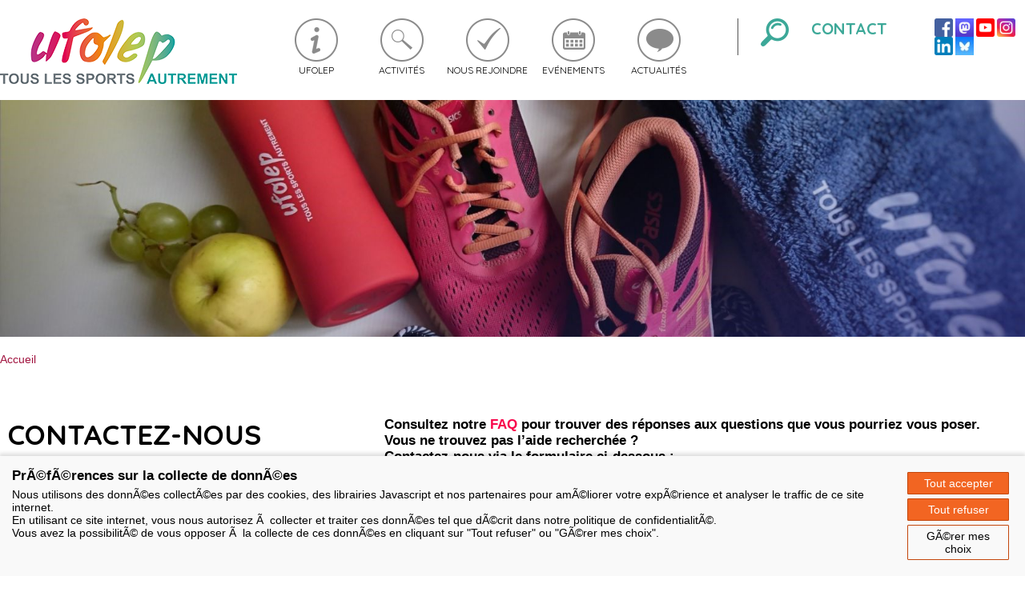

--- FILE ---
content_type: text/html
request_url: https://www.ufolep.org/?mode=contact
body_size: 43287
content:


<!DOCTYPE html>
<html lang="fr">

<head>	


	
	<title>Ufolep  - Tous les sports autrement</title>
	<meta name="keywords" content="UFOLEP, associations sportives, activit&eacute;s sportives, calendrier des formation, calendrier des comp&eacute;titions sportives" />
	<meta name="description" content="UFOLEP, 1&egrave;re f&eacute;d&eacute;ration sportive multisports de France. 130 activit&eacute;s sur toute la France dans toutes les disciplines" />
	<meta name="author" content="Azimut Communication" />
	<meta http-equiv="Content-Type" content="text/html; charset=iso-8859-1" />
	
		<meta property="og:title" content="UFOLEPUfolep  - Tous les sports autrement" />	
		<meta property="og:description" content="" />
		
	<link rel="alternate" type="application/rss+xml" title="RSS 2.0" href="grand_public/pages/rss/rss.asp" />
	
	<link href='https://fonts.googleapis.com/css?family=Quicksand:400,700,300' rel='stylesheet' type='text/css'>
	<link href='https://fonts.googleapis.com/css?family=Roboto:400,700' rel='stylesheet' type='text/css'>
	<link rel="stylesheet" href="prettyGalerie/css/prettyPhoto.css" type="text/css" media="screen" />
	<link rel="stylesheet" type="text/css" href="grand_public/css/orbit.css" />
	<link rel="stylesheet" type="text/css" href="grand_public/css/modules.css" />
	  
        <link rel="stylesheet" media="all" type="text/css" title="css" href="grand_public/css/siteFixSafari.css" />
    
    
	<link rel="stylesheet" type="text/css" href="grand_public/css/menuHorizontal.css" />
	<link rel="stylesheet" type="text/css" href="grand_public/css/menuVertical.css" />
	<link rel="stylesheet" type="text/css" href="grand_public/css/calendrierSite.css" media="screen"/>
	<link rel="stylesheet" media="all" type="text/css" title="css" href="grand_public/css/site.css?v=20171206" />
	
	<script type="text/javascript" src="fonctions.js"></script>
	<script type="text/javascript" src="methodesFlash.js"></script>
	<script type="text/javascript" src="calendrier.js"></script>
	<script type="text/javascript" src="menus.js"></script>
	
	
	
	<script type="text/javascript" src="https://ajax.googleapis.com/ajax/libs/jquery/1.8.2/jquery.min.js"></script>
	
	<script type="text/javascript"><!-- window.jQuery || document.write('<'+'script src="grand_public/js/jquery-1.8.2.min.js"><\/'+'script>'); --></script>
	<script src="grand_public/js/jquery.orbit-1.2.3.min.js" type="text/javascript"></script>
	<script type="text/javascript" src="grand_public/js/mobile.js"></script>
	<script type="text/javascript">
	$(document).ready(
		function(){
			
			$("a.btn_toggle_menu").click(function(){
				$("#toggle_menu").slideToggle("fast");
			});
			
			$("a.close_menu").click(function(){
				$("#toggle_menu").slideToggle("fast");
			});		
			
			$(".afficheRecherche").click(function(){
				$('#rechercheHeader').slideToggle();
				return false;
			});
			$('#mainMenu > li > a.avec-sous-menu').click(function(){
				$('#mainMenu .sousmenu').hide();
				$(this).parent().find('.sousmenu').slideToggle();
				return false;
			});
			
			if (isMobile()){
				/*$("#toggle_menu .menu").loadMenuContent(["#header .navmenu", "#menuH", "#sliderMedia"]);*/
				$("#toggle_menu .menu").html($('#header .navmenu').html());
				$("#footer").append($("#link_social_network").html());
			
			}
			
	});			
	</script>
	<meta name="viewport" content="width=device-width, initial-scale=1.0" />
	<!-- Matomo -->
	<script type="text/javascript">
	  var _paq = _paq || [];
	  /* tracker methods like "setCustomDimension" should be called before "trackPageView" */
	  _paq.push(["setDoNotTrack", true]);
	  _paq.push(["disableCookies"]);
	  _paq.push(['trackPageView']);
	  _paq.push(['enableLinkTracking']);
	  (function() {
	    var u="//analytics.azimut.net/";
	    _paq.push(['setTrackerUrl', u+'piwik.php']);
	    _paq.push(['setSiteId', '242']);
	    var d=document, g=d.createElement('script'), s=d.getElementsByTagName('script')[0];
	    g.type='text/javascript'; g.async=true; g.defer=true; g.src=u+'piwik.js'; s.parentNode.insertBefore(g,s);
	  })();
	</script>
	<!-- End Matomo Code -->
</head>


<body>
		
	<div id="conteneur" class="">		
		<div id="header">
			<a href="#" class="btn_toggle_menu"><img src="grand_public/images/menu.png" alt="Menu" /></a>
			<div class="nav contenu">
				<div class="navbar navlogo">
					<a href="?" title="Retour à l'accueil"><img src="grand_public/images/logo.png" class="logo" alt="" /></a>
				</div>	
				<ul class="navbar navmenu noMobile" id="mainMenu">
				<li class=""><a href="?mode=ufolep-en-bref" class="picto-info">Ufolep</a></li><li class=""><a href="#" class="avec-sous-menu picto-loupe">Activités</a><ul class="sousmenu "><li><a href="?mode=liste-activites">Nos sports</a></li><li><a href="?mode=dispositifs-publics">Nos produits</a></li><li><a href="?mode=formation">Nos formations</a></li><li><a href="?mode=engagements">Nos engagements</a></li></ul></li><li class=""><a href="?mode=rejoindre-ufolep" class="picto-ok">Nous rejoindre</a></li><li class=""><a href="?mode=evenements" class="picto-agenda">Evénements</a></li><li class=""><a href="#" class="avec-sous-menu picto-bulle">Actualités</a><ul class="sousmenu "><li><a href="?mode=actualites">L'actu</a></li><li><a href="?mode=en-jeu">Le Mag</a></li><li><a href="?mode=reportages">Les vidéos</a></li><li><a href="?mode=presse">Presse</a></li><li><a href="?mode=galerie">Galerie</a></li></ul></li>
				</ul>
				<div class="navbar navseparateur noMobile"></div>
				<div class="navbar recherche noMobile">
					<a href="#" class="afficheRecherche"><img src="grand_public/images/loupe_recherche.png"  alt="" /></a>
					<form id="rechercheHeader" class="formRecherche" method="post" action="default.asp?mode=recherche">
	                    <input type="text" name="motsRecherche" class="champRecherche" size="14" value="" placeholder="Rechercher"  />
	                    <input type="submit" value="Ok" />
	            	</form>
				</div>
				<div class="navbar contact noMobile">
					<a href="?mode=contact">Contact</a>
				</div>
				<div class="navbar navsocial noMobile">
					<a target="_blank" href="https://www.facebook.com/UFOLEPNationale"><img alt="Facebook" src="grand_public/images/picto-facebook.png"></a>
					<a target="_blank" href="https://mastodon.social/@Ufolep"><img alt="Mastodon" src="grand_public/images/picto-mastodon.png"></a>
					<a target="_blank" href="https://www.youtube.com/@UFOLEPNATIONALE"><img alt="Youtube" src="grand_public/images/picto-youtube.png"></a>
					<a target="_blank" href="https://www.instagram.com/ufolepnationale/"><img alt="Youtube" src="grand_public/images/picto-instagram.png"></a>
					<a target="_blank" href="https://www.linkedin.com/company/ufolep/"><img alt="Youtube" src="grand_public/images/picto-linkedin.png"></a>
					<a target="_blank" href="https://bsky.app/profile/ufolep.bsky.social"><img alt="Youtube" src="grand_public/images/picto-bluesky.jpg"></a>
				</div>		
			</div>	






 		
			<div id="bandeaux" class="interieur">
	        	
	<div id="photos_header">
	<div style="background-image: url(modules/kameleon/imageAccueil.php?img=confinement%2Ejpg&amp;width=1680&amp;height=572);background-position:top center;display: block;"></div></div>
	    	<script type="text/javascript">
	    		<!--
	    		$(document).ready(function() {
	    			
	    			$("#photos_header .contenu").each(function(){
	    				var url = $(this).find('.lireSuite').attr("href");
	    				if (url){
	    					$(this).addClass("link");
	    					$(this).click(function(){
	    						document.location = url;
	    					});
	    				}
	    			});
	    			$("#photos_header").orbit({
						bullets : true,
						directionalNav:false,
						animation : "fade",
						timer: true,
						advanceSpeed:10000,
						captions: false
  					});
	    		});
	    		-->
	    	</script>
	    	
	    	
	        </div>
		</div>

		<div id="headerMobile">
			<a href="?" class="logoMobile" title="Retour à l'accueil"><img src="grand_public/images/logo_mobile.png" alt="" /></a>
		</div>
		
		<div id="toggle_menu">
			<a href="#" class="close_menu">X</a>
			<ul class="menu">
			<li><a href="?mode=">Accueil</a></li>
			</ul>
		</div>
		<div class="contenu ">
		
	<div id="filAriane">
	
			<span class="dernier">Accueil</span>
				
	</div>	
	<div class="separateur"></div> 

		<div id="gauche">
            
            	<h1>Contactez-nous</h1>
            	<p>
            		UFOLEP<br />	
            		3 rue Juliette R&eacute;camier<br />
					75341 Paris cedex 07
				</p>	
            	  
        </div>    
        
		
		
		<div id="corps" class="">
			
	<h3>Consultez notre <a href="?mode=faq">FAQ</a> pour trouver des réponses aux questions que vous pourriez vous poser.<br />
	Vous ne trouvez pas l’aide recherchée ?<br />
	Contactez-nous via le formulaire ci-dessous : </h3>
	<br />
	<form method="post" action="" onsubmit="return verifContact(this);">
		<input type="hidden" name="valider_formulaire_mail" value="ok" />
			
		<div class="formulaireMail">
			<label for="label_nom">Profil * : </label><br />
			<input name="profil" type="radio" value="Particulier" required /> Particulier
			<input name="profil" type="radio" value="Collectivité" required /> Collectivité
			<input name="profil" type="radio" value="Association" required /> Association<br />
			<br />
			<label for="label_nom">Nom * : </label><br />
			<input id="label_nom" name="nom" type="text" size="50" class="champ" required style="width:325px;" value="" />
			<br /><br />
			<label for="label_prenom">Prénom * : </label><br />
			<input id="label_prenom" name="prenom" type="text" size="50" class="champ" required style="width:325px;" value="" />
			<br /><br />
			<label for="label_email">E-mail * : </label><br />
			<input id="label_email" name="email" type="text" size="50" class="champ" required style="width:325px;" value="" />
			<br /><br />
			<label for="label_organisme">Organisme : </label><br />
			<input id="label_organisme" name="organisme" type="text" size="50" class="champ" style="width:325px;" value="" />
			<br /><br />
			<label for="label_fonction">Fonction : </label><br />
			<input id="label_fonction" name="fonction" type="text" size="50" class="champ" style="width:325px;" value="" />
			<br /><br />
			<label for="label_telephone">Téléphone : </label><br />
			<input id="label_telephone" name="telephone" type="tel" size="50" class="champ" style="width:325px;" value="" />
			<br /><br />
			<label for="label_email">Thème * : </label><br />
			<select name="theme" id="id_theme" required>	
				<option value="">Votre question porte sur :</option>
				
					<option value="Trouver un club" data-dependance="club">Trouver un club</option>
				
					<option value="Trouver un comité" data-dependance="comite">Trouver un comité</option>
				
					<option value="Questions litiges / règlements disciplinaires" data-dependance="">Questions litiges / règlements disciplinaires</option>
				
					<option value="Questions PSC / secourisme" data-dependance="">Questions PSC / secourisme</option>
				
					<option value="Questions sport éducation" data-dependance="">Questions sport éducation</option>
				
					<option value="Questions statuts et règlements" data-dependance="">Questions statuts et règlements</option>
				
					<option value="Questions Partenariats" data-dependance="">Questions Partenariats</option>
				
					<option value="Questions calendrier et résultats de compétitions" data-dependance="comite,calendrier">Questions calendrier et résultats de compétitions</option>
				
					<option value="Questions communication" data-dependance="">Questions communication</option>
				
					<option value="Questions Licence / affiliation" data-dependance="">Questions Licence / affiliation</option>
				
					<option value="Dispositif Ufo street" data-dependance="">Dispositif Ufo street</option>
				
					<option value="Dispositif Toutes Sportives" data-dependance="">Dispositif Toutes Sportives</option>
				
					<option value="Dispositif Primo Sport" data-dependance="">Dispositif Primo Sport</option>
				
					<option value="Dispositif Playa Tour" data-dependance="">Dispositif Playa Tour</option>
				
					<option value="Dispositif Ufo Baby" data-dependance="">Dispositif Ufo Baby</option>
				
					<option value="Dispositif Multisports" data-dependance="">Dispositif Multisports</option>
				
					<option value="Dispositif A Mon Rythme" data-dependance="">Dispositif A Mon Rythme</option>
				
					<option value="Dispositif Ufo Nature" data-dependance="">Dispositif Ufo Nature</option>
				
					<option value="Dispositif Ecole de Sports" data-dependance="">Dispositif Ecole de Sports</option>
				
					<option value="Dispositif Kid Bike" data-dependance="">Dispositif Kid Bike</option>
				
					<option value="Dispositif Ensemble à vélo" data-dependance="">Dispositif Ensemble à vélo</option>
				
					<option value="Dispositif Eduquer c’est prévenir" data-dependance="">Dispositif Eduquer c’est prévenir</option>
				
					<option value="Séjours socio sportifs" data-dependance="">Séjours socio sportifs</option>
				
					<option value="Dispositif Parcours Coordonnés" data-dependance="">Dispositif Parcours Coordonnés</option>
				
					<option value="Trouver Règlements sportifs" data-dependance="">Trouver Règlements sportifs</option>
				
					<option value="Stages de formation" data-dependance="">Stages de formation</option>
				
					<option value="Autres" data-dependance="">Autres</option>
				
			</select>
			
			<div class="choix_calendrier" style="display:none;">
				<p>Avez-vous vu le <a href="?mode=evenement">calendrier des prochaines manifestations sportives UFOLEP</a> ?</p> 
			</div>
			
			<div class="choix_territoire" style="display:none;">
				<br />
				<h3>Votre question concerne-t-elle un territoire spécifique ?</h3>
				<br />
					<input type="radio" name="territoire_specifique" class="territoire_specifique" value="oui" /> Oui
					<input type="radio" name="territoire_specifique" class="territoire_specifique" value="non" /> Non
				
				<div class="choix_comite" style="display:none;">
					<br />
					<label for="label_email">Choisir un département * : </label><br />
					<select name="comite_dept" id="id_dept">	
						<option value="">Comité départemental</option>
						
							<option value="D1">Ain</option>
						
							<option value="D2">Aisne</option>
						
							<option value="D3">Allier</option>
						
							<option value="D4">Alpes-de-Haute-Provence</option>
						
							<option value="D5">Hautes-Alpes</option>
						
							<option value="D6">Alpes-Maritimes</option>
						
							<option value="D7">Ardèche</option>
						
							<option value="D8">Ardennes</option>
						
							<option value="D9">Ariège</option>
						
							<option value="D10">Aube</option>
						
							<option value="D11">Aude</option>
						
							<option value="D12">Aveyron</option>
						
							<option value="D13">Bouches-du-Rhône</option>
						
							<option value="D14">Calvados</option>
						
							<option value="D15">Cantal</option>
						
							<option value="D16">Charente</option>
						
							<option value="D17">Charente Maritime</option>
						
							<option value="D18">Cher</option>
						
							<option value="D19">Corrèze</option>
						
							<option value="D21">Côte-d'Or</option>
						
							<option value="D22">Côtes-d'Armor</option>
						
							<option value="D23">Creuse</option>
						
							<option value="D24">Dordogne</option>
						
							<option value="D25">Doubs</option>
						
							<option value="D26">Drome</option>
						
							<option value="D27">Eure</option>
						
							<option value="D28">Eure-et-Loir</option>
						
							<option value="D29">Finistère</option>
						
							<option value="D30">Gard</option>
						
							<option value="D31">Haute-Garonne</option>
						
							<option value="D32">Gers</option>
						
							<option value="D33">Gironde</option>
						
							<option value="D34">Hérault</option>
						
							<option value="D35">Ille-et-Vilaine</option>
						
							<option value="D36">Indre</option>
						
							<option value="D37">Indre-et-Loire</option>
						
							<option value="D38">Isère</option>
						
							<option value="D39">Jura</option>
						
							<option value="D40">Landes</option>
						
							<option value="D41">Loir-et-Cher</option>
						
							<option value="D42">Loire</option>
						
							<option value="D43">Haute-Loire</option>
						
							<option value="D44">Loire-Atlantique</option>
						
							<option value="D45">Loiret</option>
						
							<option value="D46">Lot</option>
						
							<option value="D47">Lot-et-Garonne</option>
						
							<option value="D48">Lozère</option>
						
							<option value="D49">Maine-et-Loire</option>
						
							<option value="D50">Manche</option>
						
							<option value="D51">Marne</option>
						
							<option value="D52">Haute-Marne</option>
						
							<option value="D53">Mayenne</option>
						
							<option value="D54">Meurthe et Moselle</option>
						
							<option value="D55">Meuse</option>
						
							<option value="D56">Morbihan</option>
						
							<option value="D57">Moselle</option>
						
							<option value="D58">Nièvre</option>
						
							<option value="D59">Nord</option>
						
							<option value="D60">Oise</option>
						
							<option value="D61">Orne</option>
						
							<option value="D62">Pas-de-Calais</option>
						
							<option value="D63">Puy-de-Dôme</option>
						
							<option value="D64">Pyrénées-Atlantiques</option>
						
							<option value="D65">Hautes-Pyrénées</option>
						
							<option value="D66">Pyrénées-Orientales</option>
						
							<option value="D67">Bas-Rhin</option>
						
							<option value="D68">Haut-Rhin</option>
						
							<option value="D69">Rhône</option>
						
							<option value="D70">Haute-Saône</option>
						
							<option value="D71">Saône-et-Loire</option>
						
							<option value="D72">Sarthe</option>
						
							<option value="D73">Savoie</option>
						
							<option value="D74">Haute-Savoie</option>
						
							<option value="D75">Paris</option>
						
							<option value="D76">Seine-Maritime</option>
						
							<option value="D77">Seine-et-Marne</option>
						
							<option value="D78">Yvelines</option>
						
							<option value="D79">Deux-Sèvres</option>
						
							<option value="D80">Somme</option>
						
							<option value="D81">Tarn</option>
						
							<option value="D82">Tarn-et-Garonne</option>
						
							<option value="D83">Var</option>
						
							<option value="D84">Vaucluse</option>
						
							<option value="D85">Vendée</option>
						
							<option value="D86">Vienne</option>
						
							<option value="D87">Haute-Vienne</option>
						
							<option value="D88">Vosges</option>
						
							<option value="D89">Yonne</option>
						
							<option value="D90">Territoire de Belfort</option>
						
							<option value="D91">Essonne</option>
						
							<option value="D92">Hauts-de-Seine</option>
						
							<option value="D93">Seine-Saint-Denis</option>
						
							<option value="D94">Val-de-Marne</option>
						
							<option value="D95">Val-d'Oise</option>
						
							<option value="D201">Corse-du-Sud</option>
						
							<option value="D202">Haute-Corse</option>
						
							<option value="D971">Guadeloupe</option>
						
							<option value="D972">Martinique</option>
						
							<option value="D973">Guyane</option>
						
							<option value="D974">La Réunion</option>
						
							<option value="D975">Saint-Pierre-et-Miquelon</option>
						
							<option value="D976">Mayotte</option>
						
							<option value="D978">Nouvelle Calédonie</option>
						
							<option value="D979">Wallis et Futuna</option>
						
							<option value="D987">Polynésie</option>
						
							<option value="D988">Nouvelle Calédonie</option>
						
					</select>
					<!--
					 ou 
					<select name="comite_region" id="id_region">	
						<option value="">Comité régional</option>
						
							<option value="1">ALSACE</option>
						
							<option value="2">AQUITAINE</option>
						
							<option value="3">AUVERGNE</option>
						
							<option value="26">AUVERGNE RHÔNE ALPES</option>
						
							<option value="4">BASSE NORMANDIE</option>
						
							<option value="5">BOURGOGNE</option>
						
							<option value="27">BOURGOGNE - FRANCHE COMTÉ</option>
						
							<option value="6">BRETAGNE</option>
						
							<option value="7">CENTRE - VAL DE LOIRE</option>
						
							<option value="8">CHAMPAGNE - ARDENNES</option>
						
							<option value="9">CORSE</option>
						
							<option value="97">DOM</option>
						
							<option value="10">FRANCHE - COMTÉ</option>
						
							<option value="28">GRAND EST</option>
						
							<option value="11">HAUTE NORMANDIE</option>
						
							<option value="29">HAUTS-DE-FRANCE</option>
						
							<option value="12">ILE-DE-FRANCE</option>
						
							<option value="13">LANGUEDOC - ROUSSILLON</option>
						
							<option value="14">LIMOUSIN</option>
						
							<option value="15">LORRAINE</option>
						
							<option value="16">MIDI - PYRÉNÉES</option>
						
							<option value="17">NORD-PAS-DE-CALAIS</option>
						
							<option value="23">NORMANDIE</option>
						
							<option value="25">NOUVELLE AQUITAINE</option>
						
							<option value="24">OCCITANIE</option>
						
							<option value="18">PAYS DE LOIRE</option>
						
							<option value="19">PICARDIE</option>
						
							<option value="20">POITOU CHARENTES</option>
						
							<option value="21">PROVENCE ALPES-CÔTE D'AZUR</option>
						
							<option value="22">RHÔNE-ALPES</option>
						
							<option value="98">TOM</option>
						
					</select>
					-->
				</div>	
			</div>
			<div class="choix_club" style="display:none;">
				<br />
				<label for="label_email">Choisir une activité : </label><br />
				<select name="activite" id="id_activite_club">	
					<option value="">  ----------- Activité ---------</option>
					
						<option value="5983">Accrobranche</option>
					
						<option value="97146">Activité d'expression</option>
					
						<option value="14">Activités cyclistes</option>
					
						<option value="16">Activités physiques d'entretien</option>
					
						<option value="168402">Aïkido</option>
					
						<option value="5975">Arbalète</option>
					
						<option value="17">Arts martiaux </option>
					
						<option value="18">Athlétisme</option>
					
						<option value="19">Badminton</option>
					
						<option value="5970">Base-ball</option>
					
						<option value="20">Basket-ball</option>
					
						<option value="152377">Baskin Ufolep</option>
					
						<option value="96981">Bâton français</option>
					
						<option value="5978">Biathlon</option>
					
						<option value="5993">Bicross</option>
					
						<option value="5998">Bike trial</option>
					
						<option value="6015">Billard</option>
					
						<option value="21">Boules lyonnaises</option>
					
						<option value="5971">Bowling</option>
					
						<option value="22">Boxe éducative et boxe française</option>
					
						<option value="5992">Caisse à savon</option>
					
						<option value="77069">Canne de combat</option>
					
						<option value="5986">Canoë kayak</option>
					
						<option value="6020">Cerf-volant</option>
					
						<option value="5987">Char à voile</option>
					
						<option value="161957">Cheerleading</option>
					
						<option value="5977">Course d'orientation</option>
					
						<option value="6017">Croquet</option>
					
						<option value="5994">Cyclo sport</option>
					
						<option value="5996">Cyclotourisme</option>
					
						<option value="23">Danses</option>
					
						<option value="5995">Dirt</option>
					
						<option value="6010">Double dutch</option>
					
						<option value="5979">Duathlon - Triathlon</option>
					
						<option value="6012">Echasse urbaine</option>
					
						<option value="5982">Equitation</option>
					
						<option value="24">Escalade </option>
					
						<option value="25">Escrime</option>
					
						<option value="6008">Eveil corporel</option>
					
						<option value="26">Floorball</option>
					
						<option value="27">Football</option>
					
						<option value="152526">Football Américain</option>
					
						<option value="158592">Futsal</option>
					
						<option value="15">Golf</option>
					
						<option value="29">Gymnastique artistique</option>
					
						<option value="6007">Gymnastique d'entretien - APE</option>
					
						<option value="30">Gymnastique rythmique et sportive</option>
					
						<option value="6013">Haltérophilie-Musculation-Force Athlétique</option>
					
						<option value="31">Handball</option>
					
						<option value="5973">Hockey sur gazon</option>
					
						<option value="5972">Hockey sur glace</option>
					
						<option value="148013">Homeball </option>
					
						<option value="32">Intercrosse</option>
					
						<option value="6011">Jogging</option>
					
						<option value="6002">Ju jitsu</option>
					
						<option value="6000">Judo</option>
					
						<option value="6003">Karaté</option>
					
						<option value="33">Karting piste - L’UFOLEP EN PISTE</option>
					
						<option value="5974">Kin ball</option>
					
						<option value="34">Korfbal</option>
					
						<option value="16107">Luttes traditionnelles - Kourach</option>
					
						<option value="5981">Marche nordique</option>
					
						<option value="6009">Match d’improvisation théâtrale</option>
					
						<option value="42">Modélisme</option>
					
						<option value="148014">Modern Tahtib - Bâton Egyptien</option>
					
						<option value="13">Natation</option>
					
						<option value="6018">Parachutisme</option>
					
						<option value="16108">Patinage sur glace</option>
					
						<option value="5984">Pêche</option>
					
						<option value="36">Pétanque</option>
					
						<option value="37">Raid multisports et épreuves combinées</option>
					
						<option value="38">Randonnée multiactivités</option>
					
						<option value="5980">Randonnée pédestre</option>
					
						<option value="39">Roller et glisse urbaine</option>
					
						<option value="40">Rugby</option>
					
						<option value="6016">Sarbacane</option>
					
						<option value="5990">Ski nautique</option>
					
						<option value="41">Sports de neige</option>
					
						<option value="43">Sports mécaniques auto</option>
					
						<option value="44">Sports mécaniques moto</option>
					
						<option value="5976">Squash</option>
					
						<option value="5989">Surf </option>
					
						<option value="168524">Taekwondo éducatif </option>
					
						<option value="6005">Tai chi</option>
					
						<option value="45">Tennis</option>
					
						<option value="46">Tennis de Table</option>
					
						<option value="48">Tir à l'arc</option>
					
						<option value="47">Tir Sportif</option>
					
						<option value="6004">Trampoline</option>
					
						<option value="157885">Transition écologique et sports mécaniques</option>
					
						<option value="5991">Trottinette</option>
					
						<option value="49">Twirling bâton</option>
					
						<option value="97124">UFOMOVE</option>
					
						<option value="6019">ULM</option>
					
						<option value="50">Véhicule Nautique à Moteur</option>
					
						<option value="5997">Vélo couché</option>
					
						<option value="6001">Viet vo dao</option>
					
						<option value="51">Voile et activités nautiques</option>
					
						<option value="6021">Vol libre</option>
					
						<option value="52">Volley-ball</option>
					
						<option value="5999">VTT</option>
					
						<option value="5985">Water polo</option>
					
						<option value="6006">Yoga</option>
					
				</select>
				<br /><br />
				<label for="label_email">Choisir un département : </label><br />
				<select name="comite_dept_club" id="id_dept_club">	
					<option value="">Département</option>
					
						<option value="D1">Ain</option>
					
						<option value="D2">Aisne</option>
					
						<option value="D3">Allier</option>
					
						<option value="D4">Alpes-de-Haute-Provence</option>
					
						<option value="D5">Hautes-Alpes</option>
					
						<option value="D6">Alpes-Maritimes</option>
					
						<option value="D7">Ardèche</option>
					
						<option value="D8">Ardennes</option>
					
						<option value="D9">Ariège</option>
					
						<option value="D10">Aube</option>
					
						<option value="D11">Aude</option>
					
						<option value="D12">Aveyron</option>
					
						<option value="D13">Bouches-du-Rhône</option>
					
						<option value="D14">Calvados</option>
					
						<option value="D15">Cantal</option>
					
						<option value="D16">Charente</option>
					
						<option value="D17">Charente Maritime</option>
					
						<option value="D18">Cher</option>
					
						<option value="D19">Corrèze</option>
					
						<option value="D21">Côte-d'Or</option>
					
						<option value="D22">Côtes-d'Armor</option>
					
						<option value="D23">Creuse</option>
					
						<option value="D24">Dordogne</option>
					
						<option value="D25">Doubs</option>
					
						<option value="D26">Drome</option>
					
						<option value="D27">Eure</option>
					
						<option value="D28">Eure-et-Loir</option>
					
						<option value="D29">Finistère</option>
					
						<option value="D30">Gard</option>
					
						<option value="D31">Haute-Garonne</option>
					
						<option value="D32">Gers</option>
					
						<option value="D33">Gironde</option>
					
						<option value="D34">Hérault</option>
					
						<option value="D35">Ille-et-Vilaine</option>
					
						<option value="D36">Indre</option>
					
						<option value="D37">Indre-et-Loire</option>
					
						<option value="D38">Isère</option>
					
						<option value="D39">Jura</option>
					
						<option value="D40">Landes</option>
					
						<option value="D41">Loir-et-Cher</option>
					
						<option value="D42">Loire</option>
					
						<option value="D43">Haute-Loire</option>
					
						<option value="D44">Loire-Atlantique</option>
					
						<option value="D45">Loiret</option>
					
						<option value="D46">Lot</option>
					
						<option value="D47">Lot-et-Garonne</option>
					
						<option value="D48">Lozère</option>
					
						<option value="D49">Maine-et-Loire</option>
					
						<option value="D50">Manche</option>
					
						<option value="D51">Marne</option>
					
						<option value="D52">Haute-Marne</option>
					
						<option value="D53">Mayenne</option>
					
						<option value="D54">Meurthe et Moselle</option>
					
						<option value="D55">Meuse</option>
					
						<option value="D56">Morbihan</option>
					
						<option value="D57">Moselle</option>
					
						<option value="D58">Nièvre</option>
					
						<option value="D59">Nord</option>
					
						<option value="D60">Oise</option>
					
						<option value="D61">Orne</option>
					
						<option value="D62">Pas-de-Calais</option>
					
						<option value="D63">Puy-de-Dôme</option>
					
						<option value="D64">Pyrénées-Atlantiques</option>
					
						<option value="D65">Hautes-Pyrénées</option>
					
						<option value="D66">Pyrénées-Orientales</option>
					
						<option value="D67">Bas-Rhin</option>
					
						<option value="D68">Haut-Rhin</option>
					
						<option value="D69">Rhône</option>
					
						<option value="D70">Haute-Saône</option>
					
						<option value="D71">Saône-et-Loire</option>
					
						<option value="D72">Sarthe</option>
					
						<option value="D73">Savoie</option>
					
						<option value="D74">Haute-Savoie</option>
					
						<option value="D75">Paris</option>
					
						<option value="D76">Seine-Maritime</option>
					
						<option value="D77">Seine-et-Marne</option>
					
						<option value="D78">Yvelines</option>
					
						<option value="D79">Deux-Sèvres</option>
					
						<option value="D80">Somme</option>
					
						<option value="D81">Tarn</option>
					
						<option value="D82">Tarn-et-Garonne</option>
					
						<option value="D83">Var</option>
					
						<option value="D84">Vaucluse</option>
					
						<option value="D85">Vendée</option>
					
						<option value="D86">Vienne</option>
					
						<option value="D87">Haute-Vienne</option>
					
						<option value="D88">Vosges</option>
					
						<option value="D89">Yonne</option>
					
						<option value="D90">Territoire de Belfort</option>
					
						<option value="D91">Essonne</option>
					
						<option value="D92">Hauts-de-Seine</option>
					
						<option value="D93">Seine-Saint-Denis</option>
					
						<option value="D94">Val-de-Marne</option>
					
						<option value="D95">Val-d'Oise</option>
					
						<option value="D201">Corse-du-Sud</option>
					
						<option value="D202">Haute-Corse</option>
					
						<option value="D971">Guadeloupe</option>
					
						<option value="D972">Martinique</option>
					
						<option value="D973">Guyane</option>
					
						<option value="D974">La Réunion</option>
					
						<option value="D975">Saint-Pierre-et-Miquelon</option>
					
						<option value="D976">Mayotte</option>
					
						<option value="D978">Nouvelle Calédonie</option>
					
						<option value="D979">Wallis et Futuna</option>
					
						<option value="D987">Polynésie</option>
					
						<option value="D988">Nouvelle Calédonie</option>
					
				</select>
				<div class="liste_associations"></div>
			</div>
			<br /><br />
			

			<label for="label_texte">Objet de votre demande* : </label>
			<br />
			<textarea id="label_texte" name="message" rows="8" cols="48" class="champ" style="width:95%;"></textarea>
			<br /><br />

			<div style="margin:10px 0px 10px 0px;text-align:center;">
				<div class='captcha-form'>Pour valider votre formulaire, veuillez saisir ci-dessous les lettres sur fond de couleur (dans l'ordre) :<br /><br /><table class='tab-captcha' border='1' cellpadding='0' cellspacing='0'><tr><td style='background-color:#007996;color:#ffffff'><b>U</b></td><td style='background-color:#007996;color:#ffffff'><b>E</b></td><td>J</td><td>X</td><td>W</td><td>D</td><td style='background-color:#007996;color:#ffffff'><b>C</b></td><td>C</td><td>A</td><td>Q</td></tr></table><br />Saisissez les lettres&nbsp;:&nbsp;<input type='text' name='captcha-text' class='champ' id='txt_code_controle' size='3'><br /><br /></div>
			</div>
	
			<div style="text-align:center;">
				<input type="submit" value="Envoyer" class="bouton"  />
			</div>
			<br />
			*&nbsp;Champs obligatoires
		</div>
	</form>
<script type="text/javascript">
	$("#id_theme").change(function(){
		$(".choix_activite").hide();
		$(".choix_comite").hide();
		$(".choix_territoire").hide();
		$(".choix_calendrier").hide();
		$(".choix_club").hide();	
		var dependance = $(this).find("option:selected").data("dependance");
		if(dependance.indexOf('activite')>=0){
			$(".choix_activite").show();
		}
		if(dependance.indexOf('comite')>=0){
			$(".choix_territoire").show();
		}
		if(dependance.indexOf('calendrier')>=0){
			$(".choix_calendrier").show();
		}
		if(dependance.indexOf('club')>=0){
			$(".choix_club").show();
			$("#id_dept_club, #id_activite_club").change(function(){
				chercheClub($("#id_activite_club").val(), $("#id_dept_club").val());	
			});
		}
	});
	$(".territoire_specifique").click(function(){
		if ($(this).val()=="oui"){
			$(".choix_comite").show();
		}else{
			$(".choix_comite").hide();
		}
	});
	function verifContact(formulaire){
		msg="";
		if (formulaire.theme.selectedIndex==0){ msg += " - le thème";}
		if (document.getElementsByName("captcha-text")[0].value=""){ msg += " - le code de contrôle";}
		
		if (msg!=""){
			alert("Merci de compléter les informations suivantes : "+ msg);
			return false;
		}
		return true;
	}
	
	function chercheClub(id_activite, id_dept){
		if (id_activite != "" && id_dept != ""){
			var divHTML = $(".liste_associations");
			divHTML.html("Recherche en cours...");
			$.getJSON("modules/kameleon/httprequest-associations.asp", 
				{"id_activite" : id_activite, "id_dept" : id_dept}
			).done(function(data){
				var str_html = "";
				$.each( data, function( i, item ) {
					var checked = data.length == 1 ? 'checked' : ''; 
			    	str_html += '<li><input type="radio" name="id_association" value="'+ item.titre +'" '+ checked +' /> <span class="titre">'+ item.titre +'</span><div class="soustitre">'+ item.ville +'</div></li>';      
			    });
			    if (str_html != ''){
			    	str_html = '<ul>'+ str_html +'</ul>';
			    }
			    if (data.length>1){
			    	str_html = '<h3>Choisissez une association</h3>'+ str_html ;
			    }
			    if (str_html != ''){
			    	divHTML.html(str_html);
			    }else{
			    	divHTML.html('<div class="alerte">Aucune association ne correspond à votre recherche.</div>');
			    }  	
			}).fail(function(){
				divHTML.html("Erreur lors de la recherche");
			});
		}
	}
	
	function verifContact(formulaire){
		var msg = '';
		var dependance = $("#id_theme").find("option:selected").data("dependance");
		if(dependance.indexOf('comite')>=0){
			if($(".territoire_specifique:checked").val() == "oui"){
				//if (document.getElementById("id_region").selectedIndex == 0 && document.getElementById("id_dept").selectedIndex == 0){
				//	msg = 'Merci de choisir un département ou une région';
				//}
				if (document.getElementById("id_dept").selectedIndex == 0){
					msg = 'Merci de choisir un département';
				}
			}	
		}
		if(dependance.indexOf('club')>=0){
			if ($('.liste_associations input[type="radio"]:checked').size() == 0){
				msg = 'Veuillez choisir une association';
			}
		}
		
		if (msg != ''){
			alert(msg);
			return false;
		}
		return true;
	}
</script>

		
		</div>
			<div class="separateur"></div>
		</div>
		
		<div class="separateur"></div>
		
		<div id="footer">
			<div class="contenu">
				<div class="">
					<img src="grand_public/images/logo-gris.png" alt="" />
					<div class="adresse">
					3 rue Juliette R&eacute;camier<br />
					75007 Paris<br />
					</div>
					<div class="telephone">01 43 58 97 71</div>	
				</div>	
				<div class="footer-edito">
					
	
	<div class="moduleKmlArticles">
	
	   

	  <!--
	   <p class="infosResultat">
	      1&nbsp;fiche(s). Page 1/1
	   </p>
	  -->
	
	 
	        <div class="fiche">
	            <p style="text-align: left;"><span style="font-size: 10pt;">L'UFOLEP c'est une vision du sport &agrave; dimension sociale pour r&eacute;pondre aux enjeux actuels tels que le sport-sant&eacute;, le sport-handicap, le sport-durable avec des valeurs incontournables : la solidarit&eacute;, le fair-play, la la&iuml;cit&eacute; et la citoyennet&eacute;.</span></p>
	                <br />
	            
	            <div class="separateur"></div>
	            
				
	            
	
	
	            <br />
	        </div>
	
	
	
	</div>

				</div> 
				<div class="links links-plan-site">
					<div class="titre">Plan du site</div>
					<ul class="menu-footer">
					<li class=""><a href="?mode=ufolep-en-bref" class="picto-info">Ufolep</a>
						<ul class="sousmenu ">
							<li class=""><a href="?mode=ufolep-en-bref" class="picto-info">L'Ufolep en bref</a></li>
							<li class=""><a href="?mode=rejoindre-ufolep" class="picto-ok">Nous rejoindre</a></li>
							<li class=""><a href="?mode=evenements" class="picto-agenda">Ev&eacute;nements</a></li>
							<li class=""><a href="?titre=partenaires&mode=ufolep-en-bref&id=98680" class="picto-agenda">Nos partenaires</a></li>
							<li class=""><a href="?mode=glossaire" class="picto-agenda">Glossaire - Ufo Dico</a></li>
							<li class=""><a href="/assurances" class="picto-agenda">Assurances</a></li>
						</ul>	
					</li>
					<li class=""><a href="#" class="avec-sous-menu picto-loupe">Activit&eacute;s</a>
						<ul class="sousmenu ">
							<li><a href="?mode=dispositifs-publics">Nos produits</a></li>
							<li><a href="?mode=liste-activites">Nos sports</a></li>
							<li><a href="?mode=engagements">Nos engagements</a></li>
							<li><a href="?mode=formation">Nos formations</a></li>
						</ul>
					</li>
					<li class=""><a href="#" class="avec-sous-menu picto-bulle">Actualit&eacute;s</a>
						<ul class="sousmenu ">
							<li><a href="?mode=actualites">Infos</a></li>
							<li><a href="?mode=reportages">Vid&eacute;os</a></li>
							<li><a href="?mode=en-jeu">Magazines</a></li>
							<li><a href="?mode=presse">Presse</a></li>
						</ul>
					</li>
					</ul>
				</div>
				<div class="links">	
					<div class="titre">Les sites de l'UFOLEP</div>
					<a href="#">&gt; Grand public</a><br />

					<a href="http://reseau.ufolep.org">&gt; Extranet</a><br />
					<a href="https://www.google.com/maps/d/edit?mid=1I2SsPcYS7aUmdZ_1EweuY6ErZZU">&gt; Ufoweb</a><br />
					<a href="http://adherents.ufolep.org">&gt; Guide Asso</a><br />
					<a href="http://creation.ufolep.org">&gt; Communication Asso</a><br>
					<a href="https://inscriptions.ufolep.org">&gt; Inscriptions &eacute;v&eacute;nements</a><br />
					<a href="https://thema.ufolep.org/secourisme">&gt; Secourisme Ufolep</a>
				</div>
				<div class="">
					<div id="logo_ligue"><a href="http://laligue.org" target="_blank"><img src="images/logo_ligue_enseignement.png" alt="Ligue de l'enseignement" /></a></div>
				</div>	

			</div>
		</div>
		
	</div>
	<div id="signature">
		<div class="nav contenu">
			<div class="navbar">
				<a href="?mode=mentions">Mentions légales</a> | <a href="?mode=plan_site">Plan du site</a>
			</div>
			<div class="navbar navcopyright">
				2016-2025 Azimut - Création sites internet &amp; Bornes interactives
			</div>
		</div>
	</div>
	
	
	<script src="https://consent.extrazimut.net/consent.js"></script>
	<script>
		azimutConsentManager.create({
            locale: 'fr',
            consent: {
                required: {},
                gtag: {measurementId: 'G-2DC7YN6MRJ'}
            }
        });
	</script>
</body>
</html>

--- FILE ---
content_type: text/css
request_url: https://www.ufolep.org/grand_public/css/orbit.css
body_size: 828
content:
//orbit slider
/* CONTAINER
   ================================================== */

div.orbit-wrapper {
    width: 1px;
    height: 1px;
    position: relative; }

div.orbit {
    width: 1px;
    height: 1px;
    position: relative;
    overflow: hidden }

div.orbit>img {
    position: absolute;
    top: 0;
    left: 0;
    display: none; }

div.orbit>a {
    border: none;
    position: absolute;
    top: 0;
    left: 0;
    line-height: 0; 
    display: none; }

.orbit>div {
    position: absolute;
    top: 0;
    left: 0;
    width: 100%;
    height: 100%; }

/* Note: If your slider only uses content or anchors, you're going to want to put the width and height declarations on the ".orbit>div" and "div.orbit>a" tags in addition to just the .orbit-wrapper */


/* TIMER
   ================================================== */

div.timer {
    width: 40px;
    height: 40px;
    overflow: hidden;
    position: absolute;
    top: 10px;
    right: 10px;
    opacity: .6;
    cursor: pointer;
    z-index: 1001; }

span.rotator {
    display: block;
    width: 40px;
    height: 40px;
    position: absolute;
    top: 0;
    left: -20px;
    background: url(orbit/rotator-black.png) no-repeat;
    z-index: 3; }

span.mask {
    display: block;
    width: 20px;
    height: 40px;
    position: absolute;
    top: 0;
    right: 0;
    z-index: 2;
    overflow: hidden; }

span.rotator.move {
    left: 0 }

span.mask.move {
    width: 40px;
    left: 0;
    background: url(orbit/timer-black.png) repeat 0 0; }

span.pause {
    display: block;
    width: 40px;
    height: 40px;
    position: absolute;
    top: 0;
    left: 0;
    background: url(orbit/pause-black.png) no-repeat;
    z-index: 4;
    opacity: 0; }

span.pause.active {
    background: url(orbit/pause-black.png) no-repeat 0 -40px }

div.timer:hover span.pause,
span.pause.active {
    opacity: 1 }


/* CAPTIONS
   ================================================== */

.orbit-caption {
    display: none;
    font-family: "HelveticaNeue", "Helvetica-Neue", Helvetica, Arial, sans-serif; }

.orbit-wrapper .orbit-caption {
    background: #000;
    background: rgba(0,0,0,.6);
    z-index: 1000;
    color: #fff;
	text-align: center;
	padding: 7px 0;
    font-size: 13px;
    position: absolute;
    right: 0;
    bottom: 0;
    width: 100%; }


/* DIRECTIONAL NAV
   ================================================== */

div.slider-nav {
    display: block }

div.slider-nav span {
    width: 39px;
    height: 131px;
    text-indent: -9999px;
    position: absolute;
    z-index: 1000;
    top: 50%;
    margin-top: -46px;
    cursor: pointer; }

div.slider-nav span.right {
    background: transparent url(../images/slider-btn-suivant.png) no-repeat;
    right: 150px; }

div.slider-nav span.left {
    background: transparent url(../images/slider-btn-precedent.png) no-repeat;
    left: 150px; }

/* BULLET NAV
   ================================================== */

.orbit-bullets {
    position: absolute;
    z-index: 1000;
    list-style: none;
    bottom: 0;
    left: 50%;
	margin-left: -50px;
	margin-bottom:0;
    padding: 9px 15px 7px 15px; 
    }

.orbit-bullets li {
    float: left;
    margin-left: 0px;
    cursor: pointer;
    color: #999;
    text-indent: -9999px;
    background: url(../images/slider-puces.png) no-repeat;
    width: 21px;
    height: 22px;
    overflow: hidden; }

.orbit-bullets li.active {
    color: #222;
    background-position: -22px 0; }
    
.orbit-bullets li.has-thumb {
    background: none;
    width: 100px;
    height: 75px; }

.orbit-bullets li.active.has-thumb {
    background-position: 0 0;
    border-top: 2px solid #000; }

--- FILE ---
content_type: text/css
request_url: https://www.ufolep.org/grand_public/css/modules.css
body_size: 6013
content:
a img {
	border: none;
}
a {
	color: black;
	text-decoration: none;
}
a:hover {
	text-decoration: underline;
}

.separateur {
	clear: both;
}
.separateurVertical {
	float: left;
	width: 1%;
	height: 10px;
}
.imgIcone {
	vertical-align: middle;
	margin-right: 7px;
}

.attention {
	color: #cc0000;
}
.commentaire {
	color: #999999 !important;
}

/*******************************************************************************
**********************			MODULE KAMELEON		  **********************
**********************		  module-liste-index		**********************
*******************************************************************************/

.moduleKmlIndex h1 {

}
.moduleKmlIndex h1:first-letter {

}
.moduleKmlIndex h2 {
	margin-bottom: 10px;

}
.moduleKmlIndex h3 {
	margin: 10px;
}
.moduleKmlIndex p {
	text-align: justify;
}
.moduleKmlIndex .liste {
	/*float: left;*/
	/*width: 280px;*/
	text-align: left;
}
.moduleKmlIndex .liste ul {
	margin:0px;
	padding-left:20px;
}
.moduleKmlIndex .liste li {
	font-weight: bold;
}
.moduleKmlIndex .fiche {
	float: right;
	width: 350px;
	border:1px solid #b6b6b6;
	-moz-box-shadow: 2px 2px 3px #969696; /* Firefox 3.5+ */
	-webkit-box-shadow: 2px 2px 3px #969696; /* Webkit */
	box-shadow: 2px 2px 3px #969696; /* Opera 10.5 */
	filter: progid:DXImageTransform.Microsoft.Shadow(color='#969696', Direction=145, Strength=3); /* IE */
	background-color: #efefef;
}
.moduleKmlIndex .fiche p{
	margin: 15px;	
}
.moduleKmlIndex .fiche .imprime {
	text-align: right;
}
.moduleKmlIndex .infosResultat {
	color: #999999;
	font-size: 10px;
}
.moduleKmlIndex .photoMdl {
	float: right;
	/*width: 300px;*/
	text-align: center;
	margin-left: 15px;
}
.moduleKmlIndex .photoMdl img {
	max-width: 300px;
	width: expression((this.width > 300 && this.width>=this.height) ? 300: true);
	max-height: 300px;
	height: expression((this.height > 300 && this.height>this.width) ? 300: true);
	-ms-interpolation-mode: bicubic;
}
.moduleKmlIndex .photoMdl span{
	font-style: italic;
}
.moduleKmlIndex .videoMdl {
	width: 320px;
	text-align: center;
	margin: 0 auto;
}
.moduleKmlIndex .videoMdl span{
	font-style: italic;
}

/*******************************************************************************
**********************			MODULE KAMELEON		  **********************
**********************			module-liste			**********************
*******************************************************************************/


/*Liste des actus*/

.moduleKmlArticles .fiche {
	/*margin-bottom: 20px;*/
	max-width:1024px;
	margin:0 auto;
}
.moduleKmlArticles h1 {

}
.moduleKmlArticles h1:first-letter {

}
.moduleKmlArticles h2 {

}
.moduleKmlArticles h3 {

}
.moduleKmlArticlesSub h4 {
	color:black;
	font-weight:bold;
	font-style:italic;
	font-size:2em;
}
.moduleKmlArticles .accroche{
	margin:35px 0;
}
.moduleKmlArticles .photoMdl {
	float: right;
	/*width: 300px;*/
	text-align: center;
	margin-left: 40px;
}
.moduleKmlArticles .photoMdl img {
	max-width: 300px;
	width: expression((this.width > 300 && this.width>=this.height) ? 300: true);
	max-height: 300px;
	height: expression((this.height > 300 && this.height>this.width) ? 300: true);
	-ms-interpolation-mode: bicubic;
}
.moduleKmlArticles .photoMdl img.top {
	max-width: 100%;
	max-height: 600px;
}
.moduleKmlArticles .photoMdl span{
	font-style: italic;
}
.moduleKmlArticles .videoMdl {
	float: left;
	/*width: 300px;*/
	text-align: center;
	margin-right: 15px;
}
.moduleKmlArticles .videoMdl span{
	font-style: italic;
}
.moduleKmlArticles p {
	/*text-align: justify;*/
}
.moduleKmlArticles .infosResultat {
	color: #999999;
	font-size: 10px;
}
.moduleKmlArticles .commentaire {
	color: #666666;
	font-size: 10px;
}

.moduleKmlArticles .supplement_code_html{
    text-align:center;
}

.bouton_commande {
	padding: 3px;
}

.bouton_commande_disabled {
	padding: 3px 3px 3px 25px;
	background: url(../images/attente.gif) no-repeat left center;
}
/*******************************************************************************
**********************			MODULE KAMELEON		  **********************
**********************		 module-liste-activites		**********************
*******************************************************************************/
.listeActivites .ficheFamille{
	background-color:#eeeeee;
	border:1px solid #c6c6c6;
	margin-bottom:10px;
}
.listeActivites .ficheFamille h1{
	color:#E51B58;
	padding:2px 5px;	
	font-size:14px;	
	margin-bottom:1px;
}
.listeActivites .ficheFamille .contenuFamille{
	padding:5px;	
	text-align:left;
}
.listeActivites .ficheFamille .photoMdl{
	float:left;
	margin-right:2px;
	position:relative;
	/*height:118px;
	width:168px;*/
	height:91px;
	width:130px;	
}
.listeActivites .ficheFamille .photoMdl .titre_image{
	position: absolute;
	bottom:0px;
	left:0px;
	z-index : 99;
	background-color : #111111;
	color: white;
	font-size:12px;
	width:130px;
	opacity: 0.85;
	filter: alpha(opacity=85);
    margin:0;
    padding:4px 0;
    font-weight: bold;
    text-align:center;
}

/*******************************************************************************
**********************			MODULE KAMELEON		  **********************
**********************		 module-liste-activites2		**********************
*******************************************************************************/
.listeActivites2{
	text-align:center;
		font-size:0;
}
.listeActivites2 .ficheFamille{
	display:inline-block;
	vertical-align:top;
	width:245px;
	box-sizing:border-box;
	background:#81b97b;
	color:#fff;
	cursor:pointer;
}
.listeActivites2 .ficheFamille.vide{
	background:transparent;
}
.listeActivites2 .ficheFamille.violet{
	background:#e4334e;
}
.listeActivites2 .ficheFamille.parme{
	background:#cc6e32;
}
.listeActivites2 .ficheFamille .titre{
	color:#fff;
	/*border-bottom:1px solid #fff;*/
	font-size:18px;
	font-family: 'Quicksand', sans-serif;
	font-weight:bold;
	text-align:center;
	text-transform:uppercase;
	padding:40px 40px 15px 40px;
	height:200px;
	box-sizing:border-box;
}
.listeActivites2 .ficheFamille .titre::after{
	content:url(../images/fleche_bas.png);
	margin-top:5px;
	display:block;
}
.listeActivites2 .ficheFamille.selected .titre::after{
	content:url(../images/fleche_haut.png);
}
.listeActivites2 .contenuFamille{
	display:none;
	position:absolute;
	width:245px;
	box-sizing:border-box;
	font-size:16px;
	z-index:100;
	background:#c9ffc3;
	padding:20px;
	line-height:24px;
}
.listeActivites2 .violet .contenuFamille{
	background:#fadade;
}
.listeActivites2 .parme .contenuFamille{
	background:#f1c8bd;
}
.listeActivites2 .ficheFamille:nth-child(n+10) .contenuFamille{
	margin-left: 245px;
    margin-top: -200px;
}

#corps .listeActivites2 .contenuFamille a{
	color:#377011;
}	
#corps .listeActivites2 .violet .contenuFamille a{
	color:#e4334e;
}	
#corps .listeActivites2 .parme .contenuFamille a{
	color:#cc6e32;
}	

/*******************************************************************************
**********************			MODULE KAMELEON		  **********************
**********************		 module-fiche-activite		**********************
*******************************************************************************/
.ficheActivite .accroche{
	font-weight:bold;	
}
.ficheActivite .photoMdl {
	float: right;
	/*width: 300px;*/
	text-align: center;
	margin-left: 15px;
	padding-right:5px;
	padding-bottom:10px;
}
.ficheActivite .photoMdl img {
	max-width: 300px;
	width: expression((this.width > 300 && this.width>=this.height) ? 300: true);
	max-height: 300px;
	height: expression((this.height > 300 && this.height>this.width) ? 300: true);
	
	padding:2px;
	border:1px solid #b6b6b6;
	-moz-box-shadow: 2px 2px 3px #969696; /* Firefox 3.5+ */
	-webkit-box-shadow: 2px 2px 3px #969696; /* Webkit */
	box-shadow: 2px 2px 3px #969696; /* Opera 10.5 */
	filter: progid:DXImageTransform.Microsoft.Shadow(color='#969696', Direction=145, Strength=3); /* IE */
	
}
.ficheActivite .carteFranceAssociations{
	width:290px;
	float:left;

}
.ficheActivite .liste_associations_region{
	border:1px solid #666666;
	background-color:#efefef;

	width:290px;
	margin-left:320px;	
	margin-top:50px;
}
.ficheActivite .liste_associations_region h1{
	background-color:#E51B58;
	color:#ffffff;
	padding:2px 5px;	
	font-size:14px;	
}
#cadre_liste_associations_region{
	padding: 0 10px 10px 10px;
	text-align:left;	
}
/*******************************************************************************
**********************			MODULE KAMELEON		  **********************
**********************		 module-liste-agenda		**********************
*******************************************************************************/


.moduleKmlAgenda .fiche {
	/*margin-bottom: 20px;*/
}

.moduleKmlAgenda .navigAnnees {
	text-align: center;
	font-size: 2em;
}
.moduleKmlAgenda .navigAnnees a {
	margin: 0 10px;
	font-size: 0.5em;
	vertical-align: middle;
}

.moduleKmlAgenda h1 {

}
.moduleKmlAgenda h1:first-letter {

}
.moduleKmlAgenda h2 {

}
.moduleKmlAgenda h3 {
	margin: 0;
	padding: 0;
	font-size: 1.2em;
}
.moduleKmlAgenda .photoMdl {
	float: right;
	/*width: 300px;*/
	text-align: center;
	margin-left: 15px;
}
.moduleKmlAgenda .photoMdl img {
	max-width: 150px;
	width: expression((this.width > 150 && this.width>=this.height) ? 150: true);
	max-height: 300px;
	height: expression((this.height > 150 && this.height>this.width) ? 150: true);
	-ms-interpolation-mode: bicubic;
}
.moduleKmlAgenda .photoMdl span{
	font-style: italic;
}
.moduleKmlAgenda .videoMdl {
	float: left;
	/*width: 300px;*/
	text-align: center;
	margin-right: 15px;
}
.moduleKmlAgenda .videoMdl span{
	font-style: italic;
}
.moduleKmlAgenda p {
	text-align: justify;
}
.moduleKmlAgenda .infosResultat {
	color: #999999;
	font-size: 10px;
}
.moduleKmlAgenda .commentaire {
	color: #666666;
	font-size: 10px;
}
#rechercheAgenda {
	text-align: center;
}
#rechercheAgenda h3 {
	margin-bottom: 5px;
}


/*******************************************************************************
**********************			MODULE KAMELEON		  **********************
**********************		 module-liste-titre		 **********************
*******************************************************************************/

.moduleKmlTitre .commentaire {
	color: #666666;
	font-size: 10px;
	margin-left: 20px;
}
.moduleKmlTitre img{
	max-width: 150px;
	width: expression((this.width > 150 && this.width>=this.height) ? 150: true);
	max-height: 150px;
	height: expression((this.height > 150 && this.height>this.width) ? 150: true);
	-ms-interpolation-mode: bicubic;
}

.moduleKmlTitre .image {
	float: left;
	margin-right: 15px;
}


/*******************************************************************************
**********************			MODULE KAMELEON		  **********************
**********************		  module-liste-une		  **********************
*******************************************************************************/

/*actus ï¿½ la une*/

.moduleKmlUne {
	width: 100%;
}
.moduleKmlUne .fiche, .moduleKmlUne .ficheActuOver {
	/*float: left;
	width: 49.5%;*/
}

.moduleKmlUne h1 {
	text-align:left;
}
.moduleKmlUne h2 {
	text-align:left;
}
.moduleKmlUne h3 {
	margin: 0;
	font-size: 12px;
	font-weight: normal;
}
.moduleKmlUne .photoMdl{
	position:relative;
	text-align:center;
	margin-bottom:10px;
}
.moduleKmlUne .vignette_video{
	height:58px;
	width:58px;
	position:absolute;
	left:116px;
	top:63px;
	opacity: 0.8;
	filter: alpha(opacity=80);
	background:url(../images/lecture_video.png) no-repeat;
}
.moduleKmlUne .pas_vignette_video{
	display:none;
}
.moduleKmlUne .image {

	max-width: 243px;
	width: expression((this.width > 243 && this.width>=this.height) ? 243: true);
	max-height: 150px;
	height: expression((this.height > 150 && this.height>this.width) ? 150: true);
	padding:2px;
	border:1px solid #b6b6b6;
	-moz-box-shadow: 2px 2px 3px #969696; /* Firefox 3.5+ */
	-webkit-box-shadow: 2px 2px 3px #969696; /* Webkit */
	box-shadow: 2px 2px 3px #969696; /* Opera 10.5 */
}
.moduleKmlUne .paragraphe {

}
.moduleKmlUne .lireSuite {
	text-align: left;
	clear: left;
	padding-top: 3px;
}
.moduleKmlUne .lireSuite img {
	vertical-align: middle;
	margin-bottom: 2px;
	margin-right: 2px;
}


/*******************************************************************************
**********************			MODULE KAMELEON		  **********************
**********************		  module-liste-resume		  **********************
*******************************************************************************/

.moduleKmlResume .fiche, .moduleKmlUne .ficheActuOver {
	/*float: left;
	width: 49.5%;*/
}
.moduleKmlResume .fiche{
	border-bottom:1px solid black;
	margin-bottom:15px;
	padding-bottom:15px;
	max-width: 700px;
}
.moduleKmlResume h1 {
	text-align:left;
}
.moduleKmlResume h2 {
	text-align:left;
	border: none!important;
	padding-bottom:0;
}
.moduleKmlResume h2 a {
	color:black!important;
}
.moduleKmlResume h3 {
	margin: 0;
	font-size: 12px;
	font-weight: normal;
}
.moduleKmlResume .photoMdl{
	position:relative;
	text-align:center;
	margin-bottom:15px;
	float:left;
	margin-right:15px;
	width: 243px;
}
.moduleKmlUne .vignette_video{
	height:58px;
	width:58px;
	position:absolute;
	left:116px;
	top:63px;
	opacity: 0.8;
	filter: alpha(opacity=80);
	background:url(../images/lecture_video.png) no-repeat;
}
.moduleKmlResume .pas_vignette_video{
	display:none;
}
.moduleKmlResume .image {

	max-width: 100%;
	max-height: 150px;
	
}
.moduleKmlResume .paragraphe {

}
.moduleKmlResume .lireSuite {
	text-align: left;
	
	padding-top: 3px;
}
.moduleKmlResume .lireSuite img {
	vertical-align: middle;
	margin-bottom: 2px;
	margin-right: 2px;
}

/*******************************************************************************
**********************			MODULE KAMELEON		  **********************
**********************   module-liste-une-produit     **********************
*******************************************************************************/

.moduleKmlUneProduit {
	width: 100%;
}
.moduleKmlUneProduit .fiche {
	
}

.moduleKmlUneProduit h1 {
	text-indent: 4px;
}
.moduleKmlUneProduit h2 {
	text-indent: 4px;
}
.moduleKmlUneProduit h3 {
	margin: 0;
	font-size: 12px;
	font-weight: normal;
	text-indent: 4px;
}
.moduleKmlUneProduit .zoneTexte {
	position: relative;
	padding-left: 4px;
	height: 131px;
	/*height: 128px;*/
	overflow: hidden;
}
.colonneTexte1, .colonneTexte2 {
	float: left;
	width: 180px;
	
}
.colonneTexte1 {
	margin-right: 5px;
	height: 131px;
	overflow: hidden;
}
.colonneTexte2 {
	position: relative;
	top: -130px;
	height: 223px;
	overflow: hidden;
}
.moduleKmlUneProduit .image {
	float: left;
	margin-top: 5px;
	margin-right: 1px;
	max-width: 210px;
	width: expression((this.width > 210) ? 210: true);
	/*max-height: 280px;
	height: expression((this.height > 278 && this.height>this.width) ? 278: true);*/
	-ms-interpolation-mode: bicubic;
}
.moduleKmlUneProduit p {
	text-align: justify;
	margin: 0;
}
.moduleKmlUneProduit .lireSuite {
	text-align: right;
	position: absolute;
	right:0;
	top: 105px;
	font-weight: bold;
}
.moduleKmlUneProduit .lireSuite img {
	vertical-align: middle;
	margin-bottom: 2px;
	margin-right: 2px;
}

.moduleKmlUneProduit .imageDiapo {
	float: left;
	margin-right: 1px;
	max-width: 183px;
	width: expression((this.width > 183 && this.width>=this.height) ? 183: true);
	max-height: 137px;
	height: expression((this.height > 137 && this.height>this.width) ? 137: true);
	-ms-interpolation-mode: bicubic;
}

/*******************************************************************************
**********************			MODULE KAMELEON		  **************************
**********************		     module-edito		  **************************
*******************************************************************************/

.moduleKmlEdito .image {
	margin: 5px;
	max-width: 143px;
	width: expression((this.width > 143 && this.width>=this.height) ? 143: true);
	max-height: 143px;
	height: expression((this.height > 143 && this.height>this.width) ? 143: true);
	-ms-interpolation-mode: bicubic;
}
.moduleKmlEdito p {
	margin: 0;
}

/*******************************************************************************
**********************			MODULE KAMELEON	         ***********************
**********************			module-recherche		 ***********************
*******************************************************************************/


/*Liste des actus*/


.moduleKmlRecherche h1 {

}
.moduleKmlRecherche h1:first-letter {

}
.moduleKmlRecherche h2 {

}
.moduleKmlRecherche h3 {

}
.moduleKmlRecherche .photoMdl {
	float: left;
	text-align: center;
	margin-right: 5px;
}
.moduleKmlRecherche .photoMdl img {
	max-width: 150px;
	max-height: 100px;
}
.moduleKmlRecherche .photoMdl span{
	font-style: italic;
}
.moduleKmlRecherche .videoMdl {
	float: left;
	text-align: center;
	margin-right: 5px;

	/*max-width: 50px;
	width: expression(this.width > 50 ? 50: true);
	max-height: 50px;
	height: expression(this.height > 50 ? 50: true);*/

	max-width: 50px;
	width: expression((this.width > 50 && this.width>=this.height) ? 50: true);
	max-height: 50px;
	height: expression((this.height > 50 && this.height>this.width) ? 50: true);
}
.moduleKmlRecherche .videoMdl span{
	font-style: italic;
}
.moduleKmlRecherche p {
	text-align: justify;
}
.moduleKmlRecherche .infosResultat {
	color: #999999;
	font-size: 10px;
}
.moduleKmlRecherche .commentaire {
	color: #666666;
	font-size: 10px;
}


/*******************************************************************************
**********************           MODULE KAMELEON          **********************
**********************       module-liste-mozaique        **********************
*******************************************************************************/
.moduleKmlMozaique .fiche {
    float: left;
    margin-right: 10px;
    margin-top:15px;
    width:200px;
    height:100px;
    text-align:center;
    vertical-align:middle;
    display: table-cell;
}

.moduleKmlMozaique .commentaire {
    color: #666666;
    margin-left: 20px;
}
.moduleKmlMozaique img{
    max-width: 120px;
    width: expression((this.width > 120 && this.width>=this.height) ? 120: true);
    max-height: 100px;
    height: expression((this.height > 100 && this.height>this.width) ? 100: true);
    
}

.moduleKmlMozaique .image {

}


/*******************************************************************************
**********************           MODULE KAMELEON          **********************
**********************       module-liste-pretty-galerie  **********************
*******************************************************************************/
.moduleKmlPrettyGallery{
    position: relative;
    max-width: 900px;
    height: 385px;
    text-align: center;
}

.moduleKmlPrettyGallery .galerie-content{
    
    padding: 9px 15px 30px 15px;
    position: relative;
}
.moduleKmlPrettyGallery .fiche{
    float: left;
    width: 136px;
    height: 155px;
    padding: 5px;
    margin: 5px;
    overflow: hidden;
    background-color: #eeeeee;
}
.moduleKmlPrettyGallery .fiche img{
    max-width: 130px;
    width: expression((this.width > 130 && this.width>=this.height) ? 130: true);
    max-height: 130px;
    height: expression((this.height > 130 && this.height>this.width) ? 130: true);
    -ms-interpolation-mode: bicubic;
}
.moduleKmlPrettyGallery .fiche .legende{
    display: block;
    height: 20px;
    font-size: 100%;
    text-align: center;
    color: #aaaaaa;
}
.moduleKmlPrettyGallery .image_cachee{
    display: none;
}
.moduleKmlPrettyGallery .picto-next{
    position: absolute;
    right: 2px;
    top: 175px;
}
.moduleKmlPrettyGallery .picto-previous{
    position: absolute;
    left: 2px;
    top: 175px;
}

.moduleKmlPrettyGallery .navigation{
    position: absolute;
    left:0px;
    bottom: 0px;
    width: 500px;
    text-align: center;
}

.moduleKmlPrettyGallery .navigation .current{
    font-weight: bold;
}

.moduleKmlPrettyGallery .navigation .picto-previous, .moduleKmlPrettyGallery .navigation .picto-next{
    position: static;
    vertical-align: middle;
}


/*******************************************************************************
**********************           MODULE COMMANDE          **********************
**********************       affichage du panier          **********************
*******************************************************************************/
#kameleon_panier{
    border: 1px solid #e0e0e0;
    width: 230px;
    padding: 10px;
}
#kameleon_panier h3{
}
#kameleon_panier .complement_autre_item_panier{
}
#kameleon_panier .item_panier{
}
#kameleon_panier .item_panier .titre_item_panier{
    float: left;
    display: block;
    width: 170px;
}
#kameleon_panier .item_panier .soustotal_item_panier{
    display: block;
    float: right;
    width: 60px;
    text-align: right;
}
#kameleon_panier .suppr_article_panier{
    cursor: pointer;
    vertical-align: middle;
}
#kameleon_panier .last_ajouter{
    color: red;
}
#kameleon_panier .total{
    clear: both;
    border-top: 1px solid #333333;
}
#kameleon_panier .total .nombre_articles{
    float: left;
    display: block;
    width: 115px;
}
#kameleon_panier .total .somme_articles{
    display: block;
    float: right;
    width: 115px;
    text-align: right;
}
#kameleon_panier .action{
    clear: both;
    padding-top: 5px;
}
#kameleon_panier .action .bouton_voir_panier{
    float: left;
    display: block;
    width: 111px;
    text-align: center;
    padding: 2px;
    color: white;
    background-color: #333333;
}
#kameleon_panier .action .bouton_commander{
    float: right;
    display: block;
    width: 111px;
    text-align: center;
    padding: 2px;
    color: white;
    background-color: #dd7b8d;
}
#kameleon_panier .complement_autre_item_panier{
    clear: both;
}

/*******************************************************************************
**********************           MODULE COMMANDE          **********************
**********************       rï¿½cap panier                 **********************
*******************************************************************************/
.panier_liste{
    width: 99%;
}
.panier_liste .table_liste_panier{
    width: 100%;
}
.panier_liste .table_liste_panier .header_nom_produit{
    width: 50%;
}
.panier_liste .table_liste_panier .header_prix_unitaire, .panier_liste .table_liste_panier .cell_prix_unitaire{
    text-align: right;
}
.panier_liste .table_liste_panier .header_quantite, .panier_liste .table_liste_panier .cell_quantite{
    text-align: center;
    padding: 0px 5px;
}
.panier_liste .table_liste_panier .cell_nom_produit{
        padding: 0px 0px 10px 0px;
}
/*.panier_liste .table_liste_panier .cell_quantite{
    float: left;
}*/
.panier_liste .table_liste_panier .header_sous_total, .panier_liste .table_liste_panier .cell_sous_total{
    text-align: right;
}
.panier_liste .table_liste_panier .chp_prix_unitaire{
    border: none;
    cursor: default;
    text-align: right;
    background: transparent;
}
.panier_liste .table_liste_panier .chp_quantite{
    float: left;
    text-align: center;
    cursor: default;
    height: 17px;
    border: none;
    border-top: 1px solid #333333;
    border-bottom: 1px solid #333333;
    background: transparent;
}
.panier_liste .table_liste_panier .chp_sous_total{
    border: none;
    cursor: default;
    text-align: right;
    background: transparent;
}
.panier_liste .quantite_moins{
    float: left;
    display: block;
    text-align: center;
    line-height: 19px;
    width: 19px;
    height: 19px;
    color: white;
    background-color: #333333;
}
.panier_liste .quantite_plus{
    float: left;
    display: block;
    text-align: center;
    line-height: 19px;
    width: 19px;
    height: 19px;
    color: white;
    background-color: #333333;
}
.panier_liste .quantite_moins:hover, .panier_liste .quantite_plus:hover{
    text-decoration: none;
    color: red;
}
.panier_liste .table_liste_panier tr.ligneA{
    background-color: #ededed;
}
.panier_liste .table_liste_panier tr.ligneB{
    background-color: #ffffff;
}
.panier_liste .total{
    width: 100%;
}
.panier_liste .chp_total{
    text-align: right;
    border: none;
    font-weight: bold;
}
.panier_liste .action{
    text-align: right;
    padding: 15px 0px;
}
.panier_liste .nombre_articles{
}
.panier_liste .somme_articles{
    float: right;
}

/*******************************************************************************
**********************           MODULE COMMANDE          **********************
**********************       page d'identification        **********************
*******************************************************************************/
.commande_identification{
}
.commande_identification .zone_form_ident{
    float: left;
    padding: 0px 15px 0px 0px;
    width: 200px;
}
.commande_identification .zone_form_creation{
    padding: 0px 0px 0px 15px;
    border-left: 1px solid #333333;
    float: right;
}
.commande_identification .action{
    padding: 15px 0px 0px 0px;
    text-align: right;
}
.commande_identification .captcha-form{
    border: 1px solid #333333;
    width: 320px;
    padding: 10px;
    margin: 10px 0px 0px 0px;
}

/*******************************************************************************
**********************           MODULE COMMANDE          **********************
**********************       page livraison        **********************
*******************************************************************************/
.commande_livraison{
}
.commande_livraison .adresse_facturation{
    float: left;
    padding: 0px 15px 0px 0px;
    width: 40%;
}
.commande_livraison .adresse_livraison{
    padding: 0px 0px 0px 15px;
    border-left: 1px solid #333333;
    float: right;
    width: 40%;
}
.commande_livraison .action{
    padding: 15px 0px 0px 0px;
    text-align: right;
}
.commande_livraison .captcha-form{
    border: 1px solid #333333;
    width: 320px;
    padding: 10px;
    margin: 10px 0px 0px 0px;
}


/*******************************************************************************
**********************           MODULE COMMANDE          **********************
**********************            page paiement           **********************
*******************************************************************************/
.info_commande {
	width: 230px;
	margin: 0 auto;
}
.info_commande label{
    font-weight: bold;
}

/*******************************************************************************
**********************           MODULE COMMANDE          **********************
**********************       ï¿½tapes tunnel achat        **********************
*******************************************************************************/
.tunnel_achat_etapes{
    list-style: none;
    width: 100%;
    padding: 0px;
}
.tunnel_achat_etapes li{
    display: block;
    float: left;
    width: 61px;
    height: 32px;
    padding: 3px 30px 0px 5px;
    text-align: left;
    background: url(../images/fleche_etape_suivante.png) center right no-repeat;
}
.tunnel_achat_etapes .etape_faite{
    background-color: #ededed;
    background-image: url(../images/fleche_etape_suivante_faite.png);
}
.tunnel_achat_etapes .etape_en_cours{
    font-weight: bold;
}
.tunnel_achat_etapes .etape_non_faite{
}


/*******************************************************************************
************************		  MODULE AGENDA		  ***********************
*******************************************************************************/


.moduleAgenda h1 {

}
.moduleAgenda h2 {

}
.moduleAgenda h3 {

}
.moduleAgenda .commentaire {
	color: #999999;
	font-size: 10px;
}
.moduleAgenda .selectSalles {
	text-align: center;
}
/*Liste des rendez vous sur une semaine*/
.moduleAgenda .semaine {
	/*background-color: white;*/
}
.moduleAgenda .semaine hr {

}
.moduleAgenda .semaine .annee {
	font-size: 20px;
	font-weight: bold;
	text-align: center;
}
.moduleAgenda .semaine .navigation {
	font-size: 10px;
}
.moduleAgenda .semaine .dateAujourdhui {
	text-align: center;
	font-size: 10px;
}
.moduleAgenda .semaine .enteteJours {
	text-align: center;
}
.moduleAgenda .semaine .enteteJours td{
	border: 1px solid black;
}
.moduleAgenda .semaine .enteteJours td{
	width: 110px;
}
.moduleAgenda .semaine .numeroJour {
	color: #cc0000;
	font-size: 20px;
	font-weight: bold;
}
.moduleAgenda .semaine .nomJour {
	color: #000000;
	font-weight: bold;
}
.moduleAgenda .semaine .mois {
	color: #000000;
	font-size: 10px;
}

.moduleAgenda .semaine .rdvJours {
	text-align: left;
	vertical-align: top;
	height: 250px;
}
.moduleAgenda .semaine .rdvJours td{
	border: 1px solid black;
}
.moduleAgenda .semaine .rdvJours .heure {
	font-size: 10px;
	font-style: italic;
	text-decoration: underline;
}
.moduleAgenda .semaine .rdvJours .evenement {
	color: black;
	font-size: 12px;
	font-weight: bold;
	text-decoration: none;
}
.moduleAgenda .semaine .rdvJours img {
	/*vertical-align : middle;*/
/*	float: left;*/
}
.moduleAgenda .semaine .ajout {
	text-align: center;
	font-size: 10px;
}
.moduleAgenda .semaine .aujourdhui {
	background-color: #ffcc99;
}
.moduleAgenda .semaine .jour {
	background-color: #ffffcc;
}
.moduleAgenda .semaine .weekend {
	background-color: #ffff99;
}

/*** fiche **/

.moduleAgenda #fiche {
	background-color: #ffff99;
	height: 172px;
}
.moduleAgenda #fiche .titre {
	background-color: #ffffcc;
	font-weight: bold;
	height: 10px;
}
.moduleAgenda #fiche .corps {
	vertical-align: top;
	text-align: justify;
}
.moduleAgenda #fiche .corps .date {
	font-style: italic;
	font-size: 12px;
	text-align: left;
}
.moduleAgenda .footer {
	font-size: 10px;
}


/*******************************************************************************
**********************		  MODULE CATALOGUE		  **********************
*******************************************************************************/


.moduleCatalogue .liste {
	width: 100%;
	border-collapse: collapse;
}
.moduleCatalogue .liste td, .moduleCatalogue .liste th {
	/*padding: 0 2px;*/
}
.moduleCatalogue .liste th {
	background-color: navy;
	color: white;
	text-align: center;
}
.moduleCatalogue .liste .impaire {
	background-color: white;
}
.moduleCatalogue .liste .paire {
	background-color: #e5e5e5;
}
.moduleCatalogue .liste .image {
	/*width: 60px;*/
	height: 60px;
}

.moduleCatalogue .fiche {
	width: 100%;
	background-color: white;
	border: 1px solid black;
	padding: 3px;
}

.moduleCatalogue .fiche h1:first-letter {

}

.moduleCatalogue .fiche p {
	text-align: justify;
}
.moduleCatalogue .fiche img {
	float: right;
	margin-left: 15px;
	/*max-width: 100px;
	width: expression(this.width > 100 ? 100: true);*/

	max-width: 250px;
	width: expression((this.width > 250 && this.width>=this.height) ? 250: true);
	max-height: 250px;
	height: expression((this.height > 250 && this.height>this.width) ? 250: true);
	-ms-interpolation-mode: bicubic;
}

.moduleCatalogue h1 {

}
.moduleCatalogue h2 {

}
.moduleCatalogue h3 {

}
.moduleCatalogue .infosResultat {
	color: #999999;
	font-size: 10px;
}
.moduleCatalogue .ajoutPanier {
	float: left;
	width: 230px;
	margin: 10px;
	background-color: #eeeeee;
	border: 1px solid black;
}
.moduleCatalogue .ajoutPanier .enteteFenetre {
	height: 12px;
	padding : 1px;
	background-color: navy;
}
.moduleCatalogue .ajoutPanier .icone {
	float: right;
}
.moduleCatalogue .ajoutPanier .corpsFenetre {
	padding: 5px;
}
.moduleCatalogue .infosResultat {
	color: #999999;
	font-size: 10px;
}
.moduleCatalogue #lieu {
	background-color: #D4DBEE;
	width: 300px;
}
/*******************************************************************************
**********************		  MODULE FORUM		  **********************
*******************************************************************************/

.categories_forum{
	background-color:#ADADAD;
	padding:0;
	width:100%;
}
.categories_forum th{
	background-color:#666666;
	color:#ffffff;
	padding:5px;
	font-weight:normal;
}	
.categories_forum td{
	background-color:#ffffff;
	padding:5px;
	font-size:11px;
}	
.categories_forum td a{
	font-weight:bold;
	font-size:12px;
}
/*******************************************************************************
**********************		  MODULE LOCATION		  **********************
*******************************************************************************/
.moduleKmlLocation th{
	font-weight:normal;
	font-size:9px;
	color:#999999;
	text-align:center;
}
.moduleKmlLocation .vignette{
	max-width: 60px;
	width: expression((this.width > 60 && this.width>=this.height) ? 60: true);
	max-height: 50px;
	height: expression((this.height > 50 && this.height>this.width) ? 50: true);
}

.moduleKmlLocation  .reserve{
	width:12px;
	height:12px;
	background-color:#da0f0f;
	color:#da0f0f; /*Permet de rendre la croix visible ï¿½ l'impression*/
	text-align:center;
}
.moduleKmlLocation  .disponible{
	width:12px;
	height:12px;
	background-color:#65e84c;
}
.moduleKmlLocation a{
	color:#666666;
	/*text-decoration:underline;*/
}

/*******************************************************************************
**********************		  PLUGIN TABLEAU		  **********************
*******************************************************************************/
.tab_editable{
	border-bottom: 1px solid #cccccc;
	border-right: 1px solid #cccccc;
}
.tab_editable td{
	text-align: center;
	padding: 3px;
	border-top: 1px solid #cccccc;
	border-left: 1px solid #cccccc;
}
.tab_editable th{
	text-align: right;
	padding: 3px;
	border-top: 1px solid #cccccc;
	border-left: 1px solid #cccccc;
}
.tab_editable thead th{
	text-align: center;
}
.tab_editable tr.ligneA{
	background: #eeeeee;
}

/*******************************************************************************
**********************		  PLUGIN GMAP		  **********************
*******************************************************************************/
.gMap_conteneur{
	width: 300px;
	height: 200px;
	float: right;
}
.gMap_multiPoints_conteneur{
	width: 100%;
	height: 500px;
}
/*******************************************************************************
**********************		  ORGANIGRAMME		  **********************
*******************************************************************************/
.moduleKmlOrganigramme .fiche{
	float:left;
	width:200px;
	height:190px;
	overflow:hidden;
	margin: 0 5px 20px 5px;
	border:1px solid #e0e0e0;
	text-align:center;
	position:relative;
}
.moduleKmlOrganigramme .fiche .filtre{
	position:absolute;
	top:0;
	left:0;
	width:200px;
	height:170px;
	background:#e51b58;
	opacity: 0.6;
    filter: alpha(opacity=60); /* For IE8 and earlier */
}
.moduleKmlOrganigramme .fiche:hover .filtre{
	display:none;
}
.moduleKmlOrganigramme .fiche .photoMdl img{
	max-height:150px;
	max-width:200px;
}
.moduleKmlOrganigramme .fiche .image_couleur{
	display:none;
}
.moduleKmlOrganigramme .fiche:hover .image_couleur{
	display:block;
	margin:0 auto;
}
.moduleKmlOrganigramme .fiche:hover .image_nb{
	display:none;
}
.moduleKmlOrganigramme .fiche .titre{
	position:absolute;
	bottom:0;
	width:190px;
	min-height:30px;
	padding:5px;
	color:#fff;
	background:#333;
	font-weight:bold;
}
.moduleKmlOrganigramme .fiche .soustitre{
	font-weight:normal;
	font-size:11px;
}

.moduleKmlUne3{

}
.moduleKmlUne3 .fiche:first-child{
	margin-left:0;
}
.moduleKmlUne3 .fiche{
	display:inline-block;
	vertical-align:top;
	margin-left:9px;
}
.moduleKmlUne3 .fiche .photoMdl{
	
}
.moduleKmlUne3 .fiche .photoMdl .image{
	max-width:100%;
	max-height:100%;
}
.moduleKmlVideosUne{
	text-align:left;
}
.moduleKmlVideosUne .fiche {
    display: inline-block;
    margin-bottom: 20px;
    margin-right: 10px;
    text-align: center;
    vertical-align: top;
    width: 250px;
    height:180px;
    position: relative;
    overflow:hidden;
}
.moduleKmlVideosUne .fiche .titre{
	position:absolute;
	width:100%;
	padding:8px 5px;
	font-family: 'Quicksand', sans-serif;
	font-weight:bold;
	background:rgba(34,34,34,0.6);
	color:#fff;
	text-align:center;
	box-sizing:border-box;
	bottom:0;
	
	z-index:10;
}

.moduleKmlVideosUne .photoMdl {
    position: relative;
}
.moduleKmlVideosUne .photoMdl img{
	max-width:100%;
}
.moduleKmlVideosUne .vignette_video {
    background: rgba(0, 0, 0, 0) url("../images/lecture_video.png") no-repeat scroll center;
    height: 100%;
    width:100%;
    opacity: 0.7;
    position: absolute;
    
}
/*******************SOMMAIRE *******************************/
.moduleKmlSommaire{
	text-align:center;
}
.moduleKmlSommaire h1{
	text-align:left;
}
.moduleKmlSommaire .fiche {
    display: inline-block;
    text-align: center;
    vertical-align: top;
    box-shadow: 0 5px 9px rgba(205, 205, 205, 1);
    box-sizing: border-box;
    height: 200px;
    margin: 0 15px 30px;
    position: relative;
    width: 235px;
    overflow:hidden;
}
.moduleKmlSommaire .fiche .titre{
	position:absolute;
	width:100%;
	padding:10px 10px;
	font-family: 'Quicksand', sans-serif;
	font-weight:bold;
	background:rgba(34,34,34,0.6);
	color:#fff;
	text-align:center;
	box-sizing:border-box;
	bottom:0;
	font-size:1.2em;
	z-index:10;
}
.moduleKmlSommaire .fiche .titre.no-image{
	height:100%;
}

.moduleKmlSommaire .photoMdl {
    position: relative;
}
.moduleKmlSommaire .photoMdl img{
	max-width:100%;
}
.moduleListeAssociations{
	
}
.moduleListeAssociationsResultat{
	text-align:center;
	margin:20px 0;
	font-size:20px;
}
#corps .moduleListeAssociationsResultat a{
	margin-top:20px;
	background: #e21b5c;
	color: #fff;
	font-size: 20px;
	font-weight: bold;
	padding: 10px 15px;
}
#corps .moduleListeAssociationsResultat a:hover{
	text-decoration:none;
}	
.moduleListeAssociations .fiche{
	display:flex;
	padding:15px 0;
	border-bottom:1px solid #e21b5c;
	box-sizing:border-box;
}
.moduleListeAssociations .fiche > *{
	flex:1 1 50%;
	padding:0 10px;
}
.moduleListeAssociations .fiche .lire_suite{
	flex: 0 0 50px;
}
.moduleListeAssociations .fiche .lire_suite a{
	background:#e21b5c;
	color:#fff;
	font-size:20px;
	font-weight:bold;
	margin-right:15px;
	padding:10px 15px;
	
}
#corps .moduleListeAssociations .fiche .lire_suite a{
	color:#fff;
}
.moduleListeAssociations .fiche .lire_suite a:hover{
	text-decoration:none;
}
.moduleListeAssociations .fiche .complement{
	display:none;
}

--- FILE ---
content_type: text/css
request_url: https://www.ufolep.org/grand_public/css/siteFixSafari.css
body_size: -142
content:
#corps {
	display: block;
}

--- FILE ---
content_type: text/css
request_url: https://www.ufolep.org/grand_public/css/menuHorizontal.css
body_size: 650
content:
/******************************************************************************/
/****************************   menus déroulants   ****************************/
/******************************************************************************/
#menuH{
	position:absolute;
	top:405px;
	width:100%;
	
}
#menuH .contenu{
   background:rgba(229,27,88,0.75);
   box-shadow: 0px 5px 5px 0px rgba(100, 100, 100, 0.5);
   padding: 0;
   list-style-type: none;
   z-index: 100;
   text-align:center;
}
#menuH li {
   display:inline-block;
   vertical-align:top;
   position:relative;
   margin: 0;
   padding:19px 0;
}
#menuH li a {
   display: block;
   margin: 0;
   /*height: 42px;*/
   padding: 0px 30px 0 30px;
   
   text-decoration : none;
   text-align: center;
   color:#fff;
   border-right:1px solid #fff;
   font-weight:bold;
   font-size:15px;
   font-family: 'Quicksand', sans-serif;
   text-transform:uppercase;
}
#menuH li:last-child a {
	border:none;
}
#menuH .sousMenu, #menuH .sousMenu .sousSousMenu {
   display: none;
   position: absolute;
   width: 150px;
   list-style-type: none;
   margin: -1px 0 0 2px;
   padding : 0px 0 0px 0;
}
#menuH .sousMenu li, #menuH .sousMenu .sousSousMenu li {
   margin: 0;
   padding: 0;
   width: 150px;
}
#menuH .sousMenu li a, #menuH .sousMenu .sousSousMenu li a {
   display: block;
   height: auto;
   text-align: left;
   padding: 5px 0px 5px 10px;
   font-weight: normal;
}
#menuH .sousMenu li a:hover, #menuH .sousMenu .sousSousMenu li a:hover {
   text-decoration: none;
}
/*sous-menus de niveau 2 et plus*/
#menuH .sousMenu .sousSousMenu {
   margin: -24px 0 0 151px;
}
#menuH .sousMenu .sousSousMenu li {
   
}
/*remplace les javascript => ne fonctionne pas sous ie6 et <*/
/*#menuH li:hover > .sousMenu { display: block; }*/

#menuH .sousMenu .lienInactif {
	font-weight: bold;
	text-align: center;
}


#menuH .item2 .sousMenu {
	margin-left: 3px; 
}
#menuH .item3 .sousMenu {
	margin-left: 5px; 
}
#menuH .item4 .sousMenu {
	margin-left: 9px; 
}
#menuH .item5 .sousMenu {
	margin-left: 6px; 
}
#menuH .item6 .sousMenu {
	margin-left: 3px; 
}
#menuH .item7 .sousMenu {
	margin-left: 7px; 
}
#menuH .item8 .sousMenu {
	margin-left: 7px; 
}

/******************************************************************************/

#menuFooter {
   width: 750px;
   padding: 0 0 0 230px;
   margin: 0;
   list-style-type: none;
   z-index: 99;
   position: relative;
}
#menuFooter li {
   float: left;
   position:relative;
   margin: 0;
}

#menuFooter li a {
   display: block;
   margin: 0;
   padding: 5px 15px;
   text-decoration : none;
   text-align: center;
}
#menuFooter .sousMenu, #menuFooter .sousMenu .sousSousMenu {
   display: none;
   position: absolute;
   width: 150px;
   bottom: 26px;
   list-style-type: none;
   margin: 0 0 0 0;
   padding : 0px 0 0px 0;
}
#menuFooter .sousMenu li, #menuH .sousMenu .sousSousMenu li {
   margin: 0;
   padding: 0;
   width: 150px;
}
#menuFooter .sousMenu li a, #menuFooter .sousMenu .sousSousMenu li a {
   display: block;
   text-align: left;
   padding: 5px 0px 5px 10px;
   font-weight: normal;
}
#menuFooter .sousMenu li a:hover, #menuFooter .sousMenu .sousSousMenu li a:hover {
   text-decoration: none;
}
/*sous-menus de niveau 2 et plus*/
#menuFooter .sousMenu .sousSousMenu {
   margin: -24px 0 0 151px;
}

--- FILE ---
content_type: text/css
request_url: https://www.ufolep.org/grand_public/css/menuVertical.css
body_size: 1517
content:
/******************************************************************************/
/****************************   menus déroulants   ****************************/
/******************************************************************************/

#menuV {
   list-style-type: none;
   margin: 0 0 0 100px;
   padding: 0;
}
#menuV li {
   margin: 0;
   
}
#menuV li a {
   display: block;
   margin: 0;
   padding: 6px 5px;
   text-transform:uppercase;
   font-family: 'Quicksand', sans-serif;
   font-size : 14px;
   text-decoration : none;
}
#menuV li a:hover {
   text-decoration : none;
}


#menuV .sousMenu, #menuV .sousMenu .sousSousMenu {
   list-style-type: none;
}


#menuV .sousMenu {
   margin: 0;
   padding: 0;
   margin-bottom: 20px;
}
#menuV .sousMenu li {
    margin: 0;
    padding: 0;
}
#menuV .sousMenu li a {
   display: block;
   font-size : 12px;
   width: 145px;
   padding: 5px 0px 5px 15px;
   border: 0;
   text-decoration: none;
   background-color: transparent;
}


#menuV .sousMenu .sousSousMenu {
    margin: 0;
    padding : 0;
}
#menuV .sousMenu .sousSousMenu li {
   margin: 0;
   padding: 0;
}
#menuV .sousMenu .sousSousMenu li a {
   display: block;
   width: 135px;
   font-weight: normal;
   font-size : 12px;
   padding: 5px 0px 5px 25px;
   border: 0;
   text-decoration: none;
}

#menuV .sousMenu li a:hover, #menuV .sousMenu .sousSousMenu li a:hover {
   text-decoration: none;
}
/*remplace les javascript => ne fonctionne pas sous ie6 et <*/
/*#menuV li:hover > .sousMenu { display: block; }*/

/******************************************************************************/

--- FILE ---
content_type: text/css
request_url: https://www.ufolep.org/grand_public/css/site.css?v=20171206
body_size: 6278
content:
body {
	font-family: arial, sans-serif;
	font-size: 14px;
	margin: 0;
	padding: 0;
	_background-position: fixed ; /* évite le sautillement des images de fond sur ie6 */
}
a {
	text-decoration: none;
}
a:hover {
	text-decoration: underline;
}
a img {
	border: none;
}

h1 {
	font-size: 2em;
	margin: 0 0 15px 0;
	padding: 0;
}
h2 {
	font-size: 1.4em;
	margin: 0;
	padding: 2px 0px 0px 0px;
}
h3 {
	font-size: 1.2em;
	margin: 0;
	padding: 0;
}
h1:first-letter, h2:first-letter, h3:first-letter {
	text-transform: uppercase;
}

hr {
	display : block;
	height: 1px;
	padding: 0;
	color: transparent;
	background-color: transparent;
	border: none;
	border-top : 1px dashed #666666;
	margin : 0px auto;
	/*marges sous ie*/
	_margin: -7px auto;
}

form, input {
	margin: 0;
	padding: 0;
}

.separateur {
	clear: both;
}


/***************************	structure générale	***************************/


#conteneur {
	position: relative;
	z-index: 0;
}
#header {
	position: relative;
	background:rgba(255,255,255,0.8);
}
#menuH.accueil{
	display:none;
}
.contenu{
	/*position: relative;*/
	max-width: 1640px;
	margin: 0 auto;
	z-index: 0;
}
.contenu.accueil{
	/*margin-top:-93px;*/
	margin-top:70px;
}
.contenu.xlarge{
	max-width:100%;
	background:url(../images/fond_activites.jpg) no-repeat center center;
	background-size:100% auto;
}
#corps {
	/*display: table;
	_height: 400px;
	min-height: 400px;*/ /*génère des pb de mise en page sous IE6 et IE8 : page coupée*/
	max-width: 1090px;
	margin:  0px;
	padding:40px 0 20px 80px;
	text-align: justify;
	overflow:hidden;
}
#corps h2{
	text-transform:uppercase;
	font-family: 'Quicksand', sans-serif;
	font-weight:bold;
	padding-bottom:10px;
	border-bottom:1px solid #000;
	margin-bottom:20px;
	color:#000;
}
#corps .fiche{
	color:#838080;
	font-family: 'Roboto', sans-serif;
}
#corps .fiche h1{
	color:#000;
}
#corps a{
	color:#f8084c;
}
#corps.accueil {
	max-width:100%;
    padding:0;
    margin:0;
    text-align:left;
}
#corps.large{
	max-width:100%;
}
#corps.xlarge{
	max-width: 1240px;
	width:100%;
	margin:0 auto;
	padding:40px 0 0 0;
}
#corps.medium{
	max-width: 1024px;
	width:100%;
	margin:0 auto;
}
#outils {
	
	
}
#gauche {
	float: left;
	min-height: 200px;
	_height: 200px;
	padding: 40px 20px 10px 10px;
	width: 400px;
	box-sizing:border-box;
	display : inline;	/*correction bug double margin IE6*/
	
	
}
#gauche h1{
	text-transform:uppercase;
	font-family: 'Quicksand', sans-serif;
	font-weight:bold;
	font-size:2.5em;
}
#gauche a{
	color:#fff;
}
#gauche a.selected{
	color:#8b4309;
}
#gauche .bloc{
	background:#e02c45 no-repeat;
	background-size:cover;
	max-width:400px;
	height:327px;
	position:relative;
	box-shadow: 0px 5px 9px rgba(205, 205, 205, 1);
}
#gauche .bloc .titre{
	position:absolute;
	bottom:0;
	left:0;
	width:100%;
	padding:20px;
	text-align:center;
	color:#fff;
	font-weight:bold;
	font-size:1.2em;
	text-transform:uppercase;
	font-family: 'Quicksand', sans-serif;
	background:rgba(0,0,0,0.7);
	box-sizing:border-box; 
}
#gauche .bloc .picto{
	background-repeat: no-repeat;
	height: 150px;
	margin-left: -20px;
	margin-top: -20px;
	position: absolute;
	width: 150px;
}
#droite {
	float: right;
	min-height: 400px;
	_height: 400px;
	padding: 40px 20px 10px 0;
	width: 230px;
	display : inline;	/*correction bug double margin IE6*/
}
.text-right{
	text-align:right;
}
.text-left{
	text-align:left;
}		
.text-center{
	text-align:center;
}				

/***************************	header	***************************/
#choixlangue{
	position:absolute;
	right:5px;
	top:5px;
}
#header .contenu{
	padding:23px 0 17px 0;
}
.nav{
	display:flex;
}
.navbar{
	display:inline-block;
	vertical-align:middle;
	margin:0 14px;
}
.navbar:first-child{	
	margin-left:0;
}
.navbar:last-child{	
	margin-right:0;
}
.navbar.navseparateur{
	border-left:1px solid #545454;
	height:46px;	
}
.navbar.navsocial{
	font-size:1px;
	margin:0;
	flex: 0 1 242px;
}
.navbar.navsocial > * {
	margin-right:3px;
}
.navbar.navsocial img{
	width: 23px;
}
.navbar.contact{
	flex: 1 1 300px;
}
.navbar.navmenu{
	margin:0;
	padding:0;
	flex:1 1 100%;
	text-align:center;
}	
.navbar.navmenu>li{
	color:#545454;
	margin:0;
	display:inline-block;
	vertical-align:top;
	text-transform:uppercase;
	font-family: 'Quicksand', sans-serif;
	text-align:center;
	font-size:12px;
	width:107px;

}
.navbar.navmenu a.active, #header .navbar.navmenu a:hover{
	color:#a32664;
	text-decoration:none;
}
.navbar.navmenu>li>a:first-child{
	margin-left:0;
}
.navbar.navmenu>li>a:last-child{
	margin-right:0;
}	
.navmenu a.picto-info::before{
	content:url(../images/picto-info.png);
	display:block;
}	
.navmenu a.picto-bulle::before{
	content:url(../images/picto-bulle.png);
	display:block;
}
.navmenu a.picto-ok::before{
	content:url(../images/picto-ok.png);
	display:block;
}
.navmenu a.picto-pin::before{
	content:url(../images/picto-pin.png);
	display:block;
}
.navmenu a.picto-loupe::before{
	content:url(../images/picto-loupe.png);
	display:block;
}
.navmenu a.picto-agenda::before{
	content:url(../images/picto-agenda.png);
	display:block;
}
.navmenu a.picto-info:hover::before, .navmenu > li.active a.picto-info::before{
	content:url(../images/picto-info-blanc.png);
}
.navmenu a.picto-bulle:hover::before, .navmenu > li.active a.picto-bulle::before{
	content:url(../images/picto-bulle-blanc.png);
}
.navmenu a.picto-ok:hover::before, .navmenu > li.active a.picto-ok::before{
	content:url(../images/picto-ok-blanc.png);
}
.navmenu a.picto-pin:hover::before, .navmenu > li.active a.picto-pin::before{
	content:url(../images/picto-pin-blanc.png);
}
.navmenu a.picto-loupe:hover::before, .navmenu > li.active a.picto-loupe::before{
	content:url(../images/picto-loupe-blanc.png);
}
.navmenu a.picto-agenda:hover::before, .navmenu > li.active a.picto-agenda::before{
	content:url(../images/picto-agenda-blanc.png);
}
.navmenu .sousmenu{
	display:none;
	position:absolute;
	z-index:100;
	left:0;
	width:100%;
	top:126px;
	text-align:center;
	background:#a10245;
	padding:10px;
	box-sizing: border-box;
}
.navmenu .sousmenu.active{
	display:block;
}
.navmenu .sousmenu li{
	display:inline-block;
	vertical-align:top;
	list-style: none;
	text-transform:none;
}
.navmenu .sousmenu li::after{
	content : '|';
	color:#fff;
}
.navmenu .sousmenu li:last-child::after{
	content : '';
}
.navmenu .sousmenu li a{
	color:#fff;
	margin:0 26px;
	font-size:14px;
}
#header .navmenu .sousmenu li a:hover{
	color:#fff;
	text-decoration:underline;
}
#header .recherche{
	
}
#rechercheHeader{
	display:none;
	position:absolute;
}
.formRecherche input[type="text"]{
	border-radius:6px;
	border:1px solid #b1b1b1;
	padding:5px 10px;
}
.formRecherche input[type="submit"]{
	color:#fff;
	background:#2C9F8B;
	border-radius:10px;
	border:none;
	padding:5px;
}
.formRecherche input[type="submit"].pink{
	background-color:#f8084c;
}
#header .contact a{
	color:#3ca898;
	font-family: 'Quicksand', sans-serif;
	font-weight:bold;
	text-transform:uppercase;
	font-size:20px;
}


#photos_header { 
	width: 100%;
	height: 450px;
	background: #000 url('orbit/loading.gif') no-repeat center center;
	overflow: hidden; }
#photos_header>img,  
#photos_header>div,
#photos_header>a { display: none; }
#photos_header > div{
  width: 100%;
  height: 562px;
  background-repeat: no-repeat;
  background-position: 50% 50%;
  background-size: cover;
  
}
#photos_header > div h1 {
  margin-top: 30px;
}

#bandeaux{
	position: relative;
	z-index:0;
	width:100%;
	overflow:hidden;
	text-align:center;
	margin:0 auto;
}

#bandeaux .slideContenu {
	position: relative;
	width: 960;
	height: 100%;
	margin: 0 auto;
}

#bandeaux .contenu {
	left: 250px;
    position: absolute;
    top: 130px;
    max-width:700px;
    text-align:left;
}
#bandeaux .contenu.link{
	cursor:pointer;
}	
#bandeaux .contenu .titre{
	font-size:1.8em;
	color:#fff;
	font-family: 'Quicksand', sans-serif;
	background:rgba(229,27,88,0.8);
	border-radius:5px;
	padding:9px 20px;
}
#bandeaux .contenu .soustitre{
	background:rgba(47,47,46,0.7);
	color:#fff;
	font-family: 'Roboto', sans-serif;
	padding:20px 30px;
	margin-left:38px;
}


#bandeaux.accueil,.orbit-wrapper,#photos_header,#photos_header > div{
	width: 100%!important;
	height: 485px!important;
}
#bandeaux.interieur,
#bandeaux.interieur #photos_header,
#bandeaux.interieur #photos_header > div{
	height: 296px!important;
}
#bandeaux .orbit-bullets {
    top: 50%;
    left: auto;
    right:0;
    margin-top: -50px;
    margin-bottom: 0;
    padding: 9px 15px 7px 15px;
}
#bandeaux .orbit-bullets li {
    background: white;
    width: 10px;
    height: 10px;
    border-radius: 50%;
    margin-bottom:5px;
    float:none;
    border:1px solid #fff;
}
#bandeaux .orbit-bullets li.active {
	background:transparent;
}
#bandeaux.masquer{
	display:none;
}
/***************************	accueil	***************************/

.blocsAccueil{
	text-align:center;
}
.blocsAccueil .blocsAccueilCol{
	display:inline-block;
	vertical-align:top;
}
.blocsAccueil .blocsAccueilCol6{
	width:49%;
}
.blocsAccueil .blocsAccueilCol7{
	width:55%;
}
.blocsAccueil .blocsAccueilCol5{
	width:44%;
}

.blocsAccueil .blocAccueil{
	width:240px;
	height:240px;
	box-sizing:border-box;
	margin:0px 20px 40px 20px;
	position:relative;
	box-shadow: 0px 5px 9px rgba(205, 205, 205, 1);
	display:inline-block;
	vertical-align:top;
	
}
.blocsAccueil .blocAccueil:nth-child(even){
	margin-right:0;
}
.blocsAccueil .blocAccueil.link{
	cursor:pointer;
}

.blocsAccueil .blocAccueil.blocAccueilImage{
	background-size:cover;
	background-repeat:no-repeat;
}
.blocsAccueil .blocAccueil.blocAccueilImage .blocAccueilTitre{
	position:absolute;
	width:100%;
	padding:20px;
	font-family: 'Quicksand', sans-serif;
	font-weight:bold;
	background:rgba(34,34,34,0.6);
	text-align:center;
	box-sizing:border-box;
	bottom:0;
	text-transform:uppercase;
	font-size:1.4em;
}
#corps .blocsAccueil .blocAccueil .blocAccueilTitre a{
	color:#fff;
}
.blocAccueil.blocAccueilAplat{
	color:#fff;
	text-align:center;
	padding:20px 30px;
}
.blocAccueil.blocAccueilAplat .blocAccueilTitre{
	font-family: 'Quicksand', sans-serif;
	font-weight:bold;
	font-size:1.6em;
	padding-bottom:12px;
	text-transform:uppercase;
}
.blocAccueil.blocAccueilAplat .blocAccueilSoustitre{
	font-family: 'Roboto', sans-serif;
	border-top:1px solid white;
	padding: 10px 0;
}
.blocAccueil.blocAccueilAplat::after{
	content:url(../images/fleche_droite.png);
	margin-top:5px;
}
.blocAccueil.blocAccueilAplat .blocAccueilImage{
	max-height:80px;
}
.blocRecherche{
	text-align:left;
	margin-top:0;
	margin-bottom:45px;
}
.blocRecherche *{ 
	box-sizing: border-box;
}
.blocRecherche .blocRechercheTitre{
	text-transform:uppercase;
	font-family: 'Quicksand', sans-serif;
	font-weight:normal;
	font-size:1.9em;
	padding:0 0 50px 0;
	text-align:center;
}
.blocRecherche h3{
	text-transform:uppercase;
	font-family: 'Quicksand', sans-serif;
	font-size:1.1em;
	margin-bottom:38px;
}	
.blocRecherche #carte_france_svg polygon{
	background:red;
	
}
.blocRecherche label{
	text-transform:uppercase;
	font-family: 'Quicksand', sans-serif;
	
}
.blocRecherche .form-control{
	width:100%;
	border:none;
	background : #f0f0f0;
	border-radius:5px;
	padding:10px 20px;
	margin:10px 0;
}
.blocRecherche .form-error{
	color: #a94442;
	background-color: #f2dede;
	border-color: #ebccd1;
	padding: 15px;
	border-radius:4px;
	margin-top:10px;
	display:none;
}
/***************************	partenaires	***************************/
.blocPartenaires{
	text-align:center;
	margin-top:25px;
	margin-bottom:45px;
}
.blocPartenaires .blocPartenairesTitre{
	text-transform:uppercase;
	font-family: 'Quicksand', sans-serif;
	font-weight:normal;
	font-size:1.9em;
	display:inline;
	padding:0 10px 5px 10px;
}
.blocPartenaires .blocPartenairesContenu{
	
	padding-top:15px;
	margin-top:6px;
	margin-bottom:26px;
}
.blocPartenaires .fiche{
	display:inline-block;
	vertical-align:middle;
	margin:0 10px;
}
.blocPartenaires .fiche img{
	max-width:130px;
	max-height:110px;
}

/***************************	actualités	***************************/
.blocActualites{
	background:#e51b58;
	padding:40px 0;
	margin-top:40px;
	position:relative;
	color:#fff;
}
.blocActualites::before{
    content: url("../images/triangle-rose-haut.png");
    text-align: center;
    width: 135px;
    position:absolute;
    top:-50px;
    right:174px;

}
.blocActualites .blocActualitesTitre{
	text-transform:uppercase;
	font-family: 'Quicksand', sans-serif;
	font-weight:bold;
	font-size:1.6em;
	display:inline;
	padding-bottom:5px;
	border-bottom:3px solid white;
	color:white
}
.blocActualites .moduleKmlUne3{
	border-top:1px solid #fff;
	padding-top:15px;
	margin-top:6px;
}
.blocActualites .fiche:first-child{
	width:calc(100% - 500px);
}
.blocActualites .fiche:first-child .photoMdl{
	width:217px;
	height:137px;
	float:right;
}
.blocActualites .fiche .titre, .blocActualites .fiche .titre a {
	color:#fff;
}
.blocActualites .fiche:nth-child(n+2){
	width:217px;
	height:137px;
	position:relative;
}
.blocActualites .fiche:nth-child(n+2) .titre{
	position:absolute;
	width:100%;
	height:100%;
	padding:10px;
	box-sizing:border-box;
	background:rgba(0,0,0,0.8);
	color:#fff;
	z-index:10;
	display:none;
	top:0;
	left:0;
}
.blocActualites .fiche:nth-child(n+2):hover .titre{
	display:block;
}
.bouton{
	background:#2f2f2e;
	border-radius:15px;
	border:none;
	color:#c9c3c3;
	font-family: 'Quicksand', sans-serif;
	text-transform:uppercase;
	display:inline-block;
	padding:8px 15px;
	min-width:290px;
}
#corps a.bouton{
	color:#fff;
}
.bouton:hover{
	text-decoration:none;
	background:black;
	color:#fff;
}

/***************************	footer	***************************/
#footer {
	background:#252525;
	
}
#footer .contenu a{
	color:#fff;
}
#footer .contenu{
	padding:25px 0;
	color:#fff;
	display:flex;
	max-width:1500px;
}
#footer .contenu .links-plan-site{
	flex: 1 1 auto;
}
#footer .contenu > div{
	margin-right:30px;
}
#footer .contenu > div:last-child{
	margin-right:0;	
} 
#footer .footer-edito {
	width:200px;
}
#footer .adresse{
	margin-top:8px;
	margin-bottom:15px;
	padding-top:15px;
	border-top:1px solid #acaaaa;
	color:#b6b6b6;
}
#footer .telephone, #footer .fax{
	font-family: 'Roboto', sans-serif;
	font-weight:bold;
}
#footer .telephone{
	color:#e3283e;
}
#footer .telephone::before{
	content:url(../images/picto-telephone.png);
	margin-right:10px;
	float:left;
}
#footer .fax{
	color:#06c49a;
	clear:left;
}
#footer .fax::before{
	content:url(../images/picto-fax.png);
	margin-right:10px;
	float:left;
}

#footer .links .titre{
	font-family: arial, sans-serif;
	font-weight:normal;
	text-transform:uppercase;
	margin-bottom:5px;
	color:#b6b6b6;
	font-size:1.24em;
}
#footer .links a{
	margin-right:15px;
}
#footer .menu-footer{
	margin:0;
	padding:0;
}
#footer .menu-footer > li{
	list-style-type:none;
	margin-bottom:15px;
	float:left;
	width:33%;
	min-width:130px;
}
#footer .menu-footer .sousmenu{
	padding-left:2px;
	padding-top:5px;
}
#footer .menu-footer .sousmenu li{
	list-style-type:none;
}
#footer .menu-footer .sousmenu li::before{
	content:'>';
	margin-right:10px;
}
#acces_autres_sites{
	margin-top:20px;	
}
#acces_autres_sites a{
	margin:0 30px;
}
#signature {
	position: relative;
	background:black;
	font-family: 'Quicksand', sans-serif;
	text-transform:uppercase;
	padding:8px 0;
	font-size:0.8em;
}
#signature, #signature a{
	color:#707070;
}
#signature .navcopyright{
	width:calc(100% - 250px);
	text-align:right;
}

#sliderMedia{
	background:url(../images/sliderMedia.png) no-repeat;
	width:60px;
	height:348px;
	overflow:hidden;
	position:absolute;
	right:0;
	top:100px;
	z-index:50;
}
#sliderMedia .titre{
	color:#fff;
	text-align:center;
	text-transform:uppercase;
	font-weight:bold;
	font-size:0.9em;
	margin-bottom:8px;
}
#sliderMedia .media{
	text-align:center;
	background:url(../images/separateurMedia.png) no-repeat top center;
	margin-bottom:10px;
	padding-top:25px;
}
#sliderMedia .media:first-child{
	background:none;
}
.pageSousMenu li{
    padding: 0px 0px 8px 0px;
}
.pageSousMenu li a{
    font-weight: bold;
}

.sommaire ul{
    margin: 0px 0px 25px 0px;
}
.sommaire ul li{
    list-style: none;
    display: inline;
    padding: 0px 15px 0px 0px;
}
.sommaire ul li a{
    font-size: 1.2em;
    font-weight: bold;
}

.outils_partage_article {
  margin:8px 0px;
  padding:0px;
  text-align: center;
}
.outils_partage_article a {
  margin: 0 3px;
}
.outils_partage_article a img {
	vertical-align: middle;
}

/* pretty galery */
.pp_overlay{
	position: absolute;
	left: 0px;
	top: 0px;
}
.pp_pic_holder{
	position: absolute;
	left: 0px;
	top: 0px;
}
.ppt{
	position: absolute;
	left: 0px;
	top: 0px;
}

.alerte-no-javascript{
	width: 200px;
	margin: 25px;
	float: right;
	text-align: left;
	padding: 10px;
}

@media print{
	#conteneur {width:100%;}
	#header-print {display:block;}
	#header {display:none;}
	#gauche {display:none;}
	#corps{margin-left:0px;width:100%;overflow:visible;}
	#droite {display:none;}
	#menu{display:none;}
	#menuH{display:none;}
	#signature{display:none;}
	#outils{display:none;}
	#footer img{display:none;}
	#footer .texte{position:relative;width:auto;}
    #bloc_galerie_photo_print{display:block;}
    #bloc_galerie_photo{display:none;}
}
*:focus {
	outline: none;
}
.tab-captcha{
	position: relative;
	width: 150px;
	margin: 0 auto;
}
.tab-captcha td{
	text-align: center;
	padding: 3px;
}
.miniature_iframe{
	position:relative;
	text-align:center;
}
.miniature_iframe .blocage_iframe{
	position:absolute;
	width:100%;
	height:100%;
}
.bouton_lien{
	display:inline-block;
	box-sizing: border-box;
	width:auto;
	height:auto;
	text-align:center;
	padding:10px 20px;
	color:#E51B58;
	background:#efefef;
	border:1px solid #e0e0e0;
	margin:10px;
	font-size:16px;
	font-weight:bold;
	min-width: 140px;
}
.bouton_lien:hover{
	text-decoration:none;
	background:#E51B58;
	border:1px solid #7C0D2F;
	color:#fff !important;
}
#carte_france_svg, #carte_region_svg {
	width:600px;
	max-width:100%;
    display: inline-block;
}
#carte_france_svg path, #carte_france_svg text, #carte_region_svg path, #carte_region_svg text, #carte_region_svg polygon {
	cursor:pointer;
}
/*
* RESPONSIVE
*/

#headerMobile{
	display:none;
	
	padding:50px 5px 55px 30px;
}
#mobileAccueil{
	display:none;
}
.cadresAccueilMobile{
	background:#a8113a url(../images/fond_cadre_mobile.png) top left no-repeat;
	padding:20px 0 15px 0;
	text-align:center;
	margin-bottom:10px;
}
.cadresAccueilMobile .cadre{
	display:inline-block;
	margin:0 3px;
	position:relative;
	overflow:hidden;
}
.cadresAccueilMobile .cadre img{
	max-width:100%;
}
.cadresAccueilMobile .cadre .titre{
	position:absolute;
	bottom:0;
	left:0;
	width:100%;
	padding:8px 0px;
	text-transform:uppercase;
	color:#fff;
	background:rgba(0,0,0,0.8);
	
}
#evenementsAccueil .fiche{
	width:calc(50% - 25px);
	margin:10px;
	display:inline-block;
	vertical-align:middle;
	text-align:center; 
}
#evenementsAccueil .fiche img{
	max-width:100%;
}
.btn_toggle_menu{
	position:absolute;
	top:10px;
	right:10px;
	display:none;
}
#toggle_menu .menu{
	/*display:none;*/
}
#toggle_menu {
	position:absolute;
	right:0;
	bottom:0;
	display:none;
	z-index:100;
	top:0;
	width:100%;
	height:100vh;
	background:#e31c52;
}
#toggle_menu .menu{
	width:100%;
	min-width:250px;
	text-align:left;
	margin:0;
	padding:0;
	
}
#toggle_menu .menu li{
	list-style-type:none;
}
#toggle_menu .menu li a{
	color: #fff;
	padding:5px 20px;
	text-decoration: none;
	
	display:block;
	font-size:16px;
}
#toggle_menu .menu li a:hover{
	background-color:#911537;
	color:#fff;
}
#toggle_menu .menu .sousMenu{
	margin:0;
	padding:0;
}
#toggle_menu .menu .sousMenu li a{
	padding-left:30px;
}
#toggle_menu .close_menu{
	font-size:20px;
	font-weight:bold;
	color:#fff;
	margin:20px;
	display:block;
	text-align:right;
}
#toggle_menu .close_menu:hover{
	text-decoration:none;
}
.menuH2{
	list-style-type:none;
	margin-left:0;font-size:0;
	padding:0;
	text-align:center;
}
.menuH2 li{
	display:inline-block;
	text-align:left;
	margin:2px;
}
.menuH2 li.titre_menu{
	display:none;
}
.menuH2 li a{
	display:inline-block;
	background:#fff;
	border:1px solid #e0e0e0;
	padding:5px;
	width:200px;
	font-size:16px;
}
.menuH2 li a.selected{
	color:#000;	
}

.menuH2 li a:hover{
	color:#fff;
	background:#e31c52;
	text-decoration:none;
}
.liste_associations{
	margin-top:15px;
}
.liste_associations ul{
	background:#efefef;
	color:#666;
	margin:0;
	padding:0;
	max-height:300px;
	overflow:auto;
}
.liste_associations li{
	list-style-type:none;
	padding:5px;
	margin:0;
	border-bottom:1px solid #e5e5e5;
}
.liste_associations li .titre{
	font-weight:bold;
}
.liste_associations li .soustitre{
	font-style:italic;
}
.alerte{
	color:#cc0000;
	font-weight:bold;
}
.domTom{
	background:#e3283e;
	padding:20px;
	max-width:300px;
}
.domTom ul{
	list-style-type:none;
	margin:0;
	padding:0;
	line-height:2em;
}
.carteFranceAssociations .domTom {
    display: inline-block;
    padding: 10px;
}
.menuFiltre{
	margin:0;
	padding:15px 0;
}
.menuFiltre li{
	list-style-type:none;
	margin:0;
	padding:0;
	display:inline-block;
}
.menuFiltre li.selected a {
	font-weight:bold;
}
.menuFiltre li::after{
	content:'|';
	color:#999;
	margin:0 8px;
}
.menuFiltre li:last-child::after{
	display:none;
}

#corps .domTom a{
	color:#fff;
}
#filAriane{
	height:20px;
	/*border-bottom:1px solid #848582;*/
	margin:20px 0;
	/*margin-top:20px;*/
	color: #acacac;
	
}
#filAriane a {
	
    padding: 0 7px 0 0;
    color: #acacac;
}
#filAriane img{
	height:15px;
	margin-right:8px;
	vertical-align:middle;
}
#filAriane .dernier{
	color:#a1143f;
}
.mobile{display:none;}
@media only screen and (max-width: 1200px) {
	.navbar {
    	margin: 0 10px;
    }
	.navbar.navlogo img.logo{
		width:200px;
	}
	.navbar.navmenu a{
		 margin: 0 5px;
	}
	.navbar.navsocial img{width:20px;}
	.blocsAccueil .blocAccueil {height: 200px;width: 200px;}
	.blocAccueil.blocAccueilAplat .blocAccueilTitre {font-size:1.5em;}
	.blocAccueil.blocAccueilAplat {padding: 20px 20px;}
	.blocsAccueil .blocAccueil.blocAccueilImage .blocAccueilTitre {font-size:1.2em;padding:10px;}
	.blocAccueil.blocAccueilAplat .blocAccueilImage {height: 50px;}
	.blocPartenaires .fiche img {max-height: 120px;max-width: 150px;}
	
	div.slider-nav span.right {right: 70px;}
	div.slider-nav span.left {left: 70px;}
	
	#bandeaux .contenu {left: 150px;}
	
	
	#menuH li a {padding:0 10px;font-size:14px;}

	.blocActualites{padding:40px 10px;}
	.blocActualites .fiche:nth-child(n+2), .blocActualites .fiche:first-child .photoMdl {height: 110px;width: 170px;}
	.blocActualites .fiche:first-child {width: calc(100% - 380px);}
	
	#corps{padding: 60px 50px 20px 50px;width:100%;box-sizing:border-box;}
	#gauche{display:none;}
	.listeActivites2 .ficheFamille.vide{display:none;}
}	
@media only screen and (max-width: 850px) {
	body{background-image:none;background-color:#a8afb3;}
	.nav {
    	display: block;
	}
	.nav .navlogo, .nav .navmenu {text-align:center;display:block;}
	.navmenu .sousmenu{top:156px;}
	#bandeaux.interieur{display:none;}
	#contenu{background-image:none;}
	#conteneur{width:100%;background:white;margin:0;}
	#menuH{left:0;}
	/*#menuH>li:first-child{display:none;}*/
	#menuH li a{padding: 13px 5px;}
	#signature{width:100%;padding:0;}
	#signature .azimut{position:relative;}
	#droite{display:none;float:none;min-height:100px;width:100%;box-sizing:border-box;}
	#corps{width:100%;box-sizing:border-box;padding:10px;float:none;}
	#outils{top:10px;}
	.formulaireMail {width:100%;}
	#footer{text-align:left;font-size:1em;padding:20px 5px;}
	#footer #logo_ligue {margin-right:5px;}
	#footer .contenu{display:block;text-align:center;}
	#footer .contenu > div{display:inline-block;text-align:center;}
	#footer #logo_ligue {margin:20px 0 0 0;} 
	#footer .contenu .links-plan-site {display:none;}
	
	.pagination .page{padding:5px 7px;border:1px solid #e0e0e0;background:#efefef;}
	.pagination .page.selected{color:#fff;background:#cc0000;}
	.moduleKmlUne,.moduleKmlArticles,.ficheActivite,.moduleKmlMozaique,.liste-associations{padding:10px;box-sizing:border-box;}
	.blocsAccueil .blocsAccueilCol7,.blocsAccueil .blocsAccueilCol5{
		width:100%;
	}
}

@media only screen and (max-width: 520px) {
	/*#header{display:none;}
	#headerMobile{display:block;}
	*/
	
	.btn_toggle_menu{display:block;vertical-align:top;}
	.btn_toggle_menu{margin-right:5px;}
	.navbar{
		padding-left:30px;
	}
	div.slider-nav{display:none;}
	#bandeaux.accueil,.orbit-wrapper,#photos_header,#photos_header > div{
		height: 300px!important;
	}
	#bandeaux .orbit-bullets {top:auto;}
	#bandeaux .contenu {left: auto;position: relative;top:auto;width:100%;margin-top:30px;margin-left:30px;text-align:left;}
	#sliderMedia{display:none;background:#e51b58;width:auto;height:auto;position:relative;right:auto;top:-90px;padding-right:15px;}
	#sliderMedia .media{display:inline-block;background:none;margin-bottom:0px;padding:5px;}
	#sliderMedia .titre{display:inline-block;vertical-align:bottom;}
	.accueil #sliderMedia{display:inline-block;}
	.blocsAccueil,.blocsAccueil *{box-sizing:border-box;}
	.blocsAccueil .blocsAccueilCol6{
		width:100%;
	}
	.blocsAccueil .blocAccueil{width:100%;height:100px;overflow:hidden;margin:0 0 20px 0;}
	.blocsAccueil .blocsAccueilCol{display:block;padding:0;text-align:center;}
	.blocsAccueil .blocAccueilPicto{display:none;}
	.blocAccueil.blocAccueilAplat .blocAccueilImage{display:none;}
	.blocAccueil.blocAccueilAplat::after{content:'';}
	.blocAccueil.blocAccueilAplat .blocAccueilSoustitre{display:none;}
	.blocsAccueil .blocsAccueilCol:nth-child(n){margin:0 0 0px 0;}
	.blocsAccueil .blocAccueil.blocAccueilImage .blocAccueilTitre{height:100%;font-size:1.4em;padding-top:30px;}
	
	#menuH{display:none;}
	#outils{display:none;}
	#conteneur{background:white;}
	#corps{text-align:left;font-size:14px;margin:0;}
	#corps.xlarge{padding:0;}
	#signature {box-sizing:border-box;padding:10px 5px;}
	#signature .azimut{float:left;}
	.moduleKmlArticles .photoMdl img {max-height: 200px;max-width: 100%;}
	.moduleKmlArticles .photoMdl img.top {max-width: 100%;}
	.moduleKmlArticles .photoMdl {float:none;max-width: 100%;margin:0;}
	
	.blocActualites .fiche:first-child{width:100%;}
	.blocActualites .fiche:nth-child(n+2), .blocActualites .fiche:first-child .photoMdl{width:49%;}
	.moduleKmlUne3 .fiche{margin:10px 0 0 0;}

	.noMobile, .nav .noMobile{display:none;}
	.mobile{display:inline;}
	#carteAccueil,#dossierAccueil,#revueAccueil,#videoAccueil,.separateurAccueil,#acces_autres_sites,#signature{display:none;}
	h1{font-size:1.5em;}
	#actuAccueil {width: auto;}
	h1.titre_accueil1 {background:#50ac92;color:#fff;font-size:1.2em;float:none;font-weight:bold;margin:0;padding:3px 28px;}
	h1.titre_accueil2 {background:#ed820e;color:#fff;font-size:1.2em;float:none;font-weight:bold;margin:0 0 10px; 0;padding:3px 28px;}
	#actuAccueil h2{color:#333333;font-size:1.2em;}
	#actuAccueil .lireSuite{display:none;}
	#mobileAccueil{display:block;}
	#calendrierAccueil{margin-bottom:10px;}
	#calendrierAccueil .lireSuite{display:none;}
	#calendrierAccueil .fiche_evenement{margin-left:10px;font-size:12px;color:#666;}
	#calendrierAccueil .fiche_evenement a{color:#000;font-size:14px;}
	#calendrierAccueil .date{margin-right:10px;}
	#calendrierAccueil .date .mois{font-weight:normal;}
	
	.listeActivites2 .contenuFamille{display:none;padding:20px;}

	.listeActivites2 .ficheFamille, .listeActivites2 .contenuFamille{width:100%;}
	.listeActivites2 .ficheFamille .titre{height:auto;padding-top:20px;}
	.listeActivites2 .ficheFamille .contenuFamille{position:relative;bottom:auto!important;}
		
	
	.ficheActivite .photoMdl {float:none;margin:0;padding:0;}
	/*.ficheActivite .carteFranceAssociations{display:none;}
	.ficheActivite .liste_associations_region{display:none;}*/
	.moduleListeAssociations .fiche .detail_activites{display:none;}
	
	.bouton_lien {margin-left:10px;width:calc(50% - 20px);}
	.moduleKmlMozaique .fiche {float:none;display:inline-block;width:calc(50% - 20px);height:auto;margin-bottom:10px;}
	.moduleKmlMozaique .fiche  img{max-width:100%;}
	.moduleKmlMozaique .separateur{display:none;}
	.moduleKmlIndex .fiche {background-color: #efefef;border: none;box-shadow: none;float: none;width: 100%;}
	.moduleKmlIndex .supplement_code_html iframe {width: 100% !important;}
	
	.moduleKmlOrganigramme .fiche {width:calc(50% - 15px);height:auto;}
	.moduleKmlOrganigramme .fiche .photoMdl img{max-width:100%;}
	.moduleKmlOrganigramme .fiche .titre {width:100%;box-sizing:border-box;}
	
	#footer .navbar{padding:0;}
	#footer .navbar img{max-width:150px;}
	#footer .footer-edito {width:auto;}
}


--- FILE ---
content_type: application/javascript
request_url: https://www.ufolep.org/menus.js
body_size: 456
content:
/******************************************************************************/
/*************** script affichage/masquage des menus dynamiques ***************/
/******************************************************************************/
/***************        Yoann Le Crom - Septembre 2006         ****************/
/***************                  version 4.3                  ****************/
/******************************************************************************/
/***************    ce script utilise une image "fleche.png"   ****************/
/***************  qui se situe dans le sous-répertoire images  ****************/
/******************************************************************************/

function init(idMenu){
	var menuRacine = document.getElementById(idMenu);
	if (menuRacine!=null){
		chercherSousMenus(menuRacine,true);
	}
}

function chercherSousMenus(menu,isRacine) {
	for(var i=0;i<menu.childNodes.length;i++){
		if(menu.childNodes[i].nodeName == "LI"){
			for(var j=0;j<menu.childNodes[i].childNodes.length;j++){
				if(menu.childNodes[i].childNodes[j].nodeName == "A"){
					var itemMenu = menu.childNodes[i].childNodes[j];
					masquage(menu, itemMenu);
				}
				if(menu.childNodes[i].childNodes[j].nodeName == "UL"){
					if(!isRacine) {
						var image = document.createElement("img");
						image.setAttribute("src","images/fleche.png");
						image.setAttribute("alt","&gt;&gt;");
						image.setAttribute("style","float:right;margin:3px;");//moz
						image.style.styleFloat = "right"; //ie
						image.style.margin = "3px"; //ie
						itemMenu.insertBefore(image,itemMenu.firstChild);
					}
					attacherMenu(itemMenu,menu.childNodes[i].childNodes[j], menu);
					chercherSousMenus(menu.childNodes[i].childNodes[j],false);
				}
			}
		}
	}
}

function attacherMenu(menu, sousMenu, menuParent) {
	menu.onmouseover = function(){
		masquerSousMenus(menuParent);
		sousMenu.style.display="block";
	}
}

function masquage(menuParent, menu) {
	menu.onmouseover = function(){
		masquerSousMenus(menuParent);
	}
}

function masquerSousMenus(menu) {
	for(var i=0;i<menu.childNodes.length;i++){
		if(menu.childNodes[i].nodeName == "LI"){
			for(var j=0;j<menu.childNodes[i].childNodes.length;j++){
				if(menu.childNodes[i].childNodes[j].nodeName == "A"){
					var itemMenu = menu.childNodes[i].childNodes[j];
				}
				if(menu.childNodes[i].childNodes[j].nodeName == "UL"){
					menu.childNodes[i].childNodes[j].style.display = "none";
					masquerSousMenus(menu.childNodes[i].childNodes[j]);
				}
			}
      }
   }
}

function masquerMenus(idMenu) {
	var menuRacine = document.getElementById(idMenu);
	if (menuRacine!=null){
		masquerSousMenus(menuRacine);
	}
}

--- FILE ---
content_type: application/javascript
request_url: https://www.ufolep.org/calendrier.js
body_size: 1497
content:
/******************************************************************************/
/***********************        calendrier              ***********************/
/******************************************************************************/
/***********************  dernière modif: 30/08/07 YLC  ***********************/
/******************************************************************************/

var date;
var destinationInput;
var currentDiv=null;
var mode=null;
var noDaySelected=false;

var selectedMonth = null;
var selectedYear = null;
//Création de la table contenant le calendrier pour un mois donné
//Le mois affiché est celui de la date en paramètre
//Ou du jour
function calendar(date1){
    //If no parameter is passed use the current date.
    if(date1 == null){
       date = new Date();
    }else{date=date1;}

    day = date.getDate();
    month = date.getMonth();
    year = date.getFullYear();

    months = new Array(
    'Janvier',
    'Février',
    'Mars',
    'Avril',
    'Mai',
    'Juin',
    'Juillet',
    'Aout',
    'Septembre',
    'Octobre',
    'Novembre',
    'Décembre');

    this_month = new Date(year, month, 1);
    next_month = new Date(year, month + 1, 1);

    //Find out when this month starts and ends.
    first_week_day = this_month.getDay()-1;
    if (first_week_day==-1) first_week_day=6
    days_in_this_month = Math.round((next_month.getTime() - this_month.getTime()) / (1000 * 60 * 60 * 24));
	
    calendar_html = '<table>';
	
	moisSuivant = (month+2);
	anneeSuivante = year;
	
	moisPrecedent = month;
	anneePrecedent = year;	
	
	if(moisSuivant == 13) {
		moisSuivant = 1;
		anneeSuivante++;
	}
	if(moisPrecedent == 0) {
		moisPrecedent = 12;
		anneePrecedent--;
	}
	
    calendar_html += '<tr><td colspan="7" align="center" >'
    calendar_html += '<a href="?mode='+mode+'&afficheDate=0/'+moisPrecedent+'/'+anneePrecedent+'" title="Mois précédent"><img src="images/fleche_precedente.jpg" border="0" alt="<" title="Mois précédent" align=left></a>';  //onClick="calendrier_mois_precedent(date);return false;"
    calendar_html += '<a href="?mode='+mode+'&afficheDate=0/'+moisSuivant+'/'+anneeSuivante+'" title="Mois suivant"><img src="images/fleche_suivante.jpg" border="0" alt=">" title="Mois suivant" align=right></a><a href="?mode='+mode+'&afficheDate=0/'+(month+1)+'/'+year+'">'+ months[month] + ' ' + year +'</a></td></tr>'; //onClick="calendrier_mois_suivant(date);return false;"

    calendar_html += '<tr>';
    calendar_html += '<tr class="enteteSemaine"><td>Lundi</td><td>Mardi</td><td>Mercredi</td><td>Jeudi</td><td>Vendredi</td><td>Samedi</td><td>Dimanche</td></tr>';

    //Fill the first week of the month with the appropriate number of blanks.
    for(week_day = 0; week_day < first_week_day; week_day++)
       {
       calendar_html += '<td class="joursVides"></td>';
       }

    week_day = first_week_day;
    for(day_counter = 1; day_counter <= days_in_this_month; day_counter++)
       {
        day_t=day_counter+"";
        if (day_t.length==1) day_t="0"+ day_counter;
        m=month+1
        month_t=(m)+"";
        if (month_t.length==1) month_t="0"+ month_t;
        date_counter=day_t +"/"+ month_t +"/"+ year
       week_day %= 7;

       if(week_day == 0)
          calendar_html += '</tr><tr>';
       //Do something different for the current day.
       if(day == day_counter && month == selectedMonth && year == selectedYear && !noDaySelected)
          calendar_html += '<td align="center" class="aujourdHui"><a href="?mode='+mode+'&afficheDate='+day_counter+'/'+(month+1)+'/'+year+'" >' + day_counter + '</a></td>';
       else
          calendar_html += '<td align="center" class="joursNormaux"><a href="?mode='+mode+'&afficheDate='+day_counter+'/'+(month+1)+'/'+year+'" > ' + day_counter + '</a></td>';

       week_day++;
       }

    calendar_html += '</tr>';
    calendar_html += '</table>';

    //Display the calendar.
    return calendar_html;
}

//Reinitialise le calendrier au mois précédent de la date en paramètre
function calendrier_mois_precedent(ladate){
    if(ladate == null)
       ladate = new Date();

    day = ladate.getDate();
    month = ladate.getMonth();
    year = ladate.getFullYear();

    if (month>0){
        month--;
    }else{
        month=11;
        year--;
    }

    div_calendrier=document.getElementById("tableau_calendrier");
    if (div_calendrier!=null){
        div_calendrier.innerHTML=calendar(new Date(year,month,day));

    }
}

//Reinitialise le calendrier au mois suivant de la date en paramètre
function calendrier_mois_suivant(ladate){
    if(ladate == null)
       ladate = new Date();

    day = ladate.getDate();
    month = ladate.getMonth();
    year = ladate.getFullYear();

    if (month<11){
        month++;
    }else{
        month=0;
        year++;
    }

    div_calendrier=document.getElementById("tableau_calendrier");
    if (div_calendrier!=null){
        div_calendrier.innerHTML=calendar(new Date(year,month,day));
    }
}

//Creation du calendrier
//Affichage du calendrier
function initCalendrier(ladate,requestMode){
    mode = requestMode;
    date2=null;
    if (ladate!="" && ladate.length==10){
        lemoi=ladate.substring(3,5);
        if (lemoi.charAt(0)=="0") lemoi=lemoi.substring(1,2);
        JourDate = ladate.substring(0,2);
        if (JourDate == "00") {
            JourDate = "01";
            noDaySelected = true; 
        }
        date2=new Date(ladate.substring(6,10),parseInt(lemoi)-1,JourDate);
        selectedMonth = date2.getMonth();
        
        selectedYear = date2.getFullYear();
    }
    div_calendrier=document.getElementById("tableau_calendrier");

    if (div_calendrier!=null){
        div_calendrier.innerHTML=calendar(date2);
    }
}

--- FILE ---
content_type: application/javascript
request_url: https://www.ufolep.org/grand_public/js/mobile.js
body_size: 243
content:
			$.fn.loadMenuContent = function (selectors){
				var container = this;
				for (var i=0;i<selectors.length;i++){
					$(selectors[i] +" a").each(function(){
						libelle = $(this).attr('title');
						if (libelle ==  undefined){
							libelle = $(this).html();
						}
						var lien="<li><a href='"+ $(this).attr('href') +"'>"+ libelle +"</a></li>"; 
						$(container).append(lien);
					});
					
				}
			}

--- FILE ---
content_type: application/javascript
request_url: https://www.ufolep.org/methodesFlash.js
body_size: 2294
content:
/********************************************************************************************
*************************   Fonctions javascript pour objets Flash   ************************
*********************************************************************************************
***************************             Le Crom Yoann              **************************
***************************             janvier 2007               **************************
***************************            modif avril 2007            **************************
********************************************************************************************/

//construit l'objet Flash (conforme XHTML 1.0 strict, méthode Flash Satay)
//params = querystring de la forme monParam=lorem&maValeur=ipsum ...
function displayFlash(fichierFlash,id,fichierConfig,params,largeur,hauteur,versionVerif) {	
	if(versionVerif) verifVersionFlash(versionVerif,largeur);
	else verifVersionFlash(9,largeur);
	//if (DetectFlashVer(versionVerif,0,0)){
		var dimensions="";
		if(hauteur!="undefined") {
			dimensions=" style=\"width:"+largeur+"px;height:"+hauteur+"px;\" " ;
			params += "&largeurJS="+largeur+"&hauteurJS="+hauteur;
		}
		//document.write("<div id=\""+id+"\""+dimensions+">");
		document.write("	<object type=\"application/x-shockwave-flash\" id=\""+id+"_flash\" data=\""+fichierFlash+"?idFlash="+id+"&fichierConfig="+fichierConfig+"&"+params+"\" width=\""+largeur+"px\" height=\""+hauteur+"px\">");
	    document.write("		<param name=\"movie\" value=\""+fichierFlash+"?idFlash="+id+"&fichierConfig="+fichierConfig+"&"+params+"\" />");
	    document.write("		<param name='salign' value='lt' />");
	    document.write("		<param name='wmode' value='transparent' />");
    	document.write("        <param name='allowFullScreen' value='true' />");
    	//contenu alternatif
    	document.write("	<br /><br /><br /><br />");
    	document.write("	<div style=\"text-align:center;\">Flash player n'est pas installé sur votre ordinateur, vous pouvez le télécharger à l'adresse suivante : <br /><br /><a href=\"http://www.adobe.com/go/getflash/\" target=\"_blank\"><img src=\"images/get_adobe_flash_player.png\" alt=\"Installer Adobe Flash Player\" /></a><br /></div>");
	    document.write("	</object>");
		//document.write("</div>");
	//}
} 

//redimentionne le conteneur du flash
/*function redimFlash(id,largeur,hauteur) {
	document.getElementById(id).style.width=largeur+"px";
	document.getElementById(id).style.height=hauteur+"px";
}*/

function verifVersionFlash(version,largeurMessage) {
	var versionOK = DetectFlashVer(version,0,0);
	if(!versionOK) document.write("<div class=\"alertFlashVersion\" style=\"width:"+(largeurMessage-10)+"px;padding:5px;\">Pour s'afficher correctement, cette application nécessite adobe flash player "+version+" ou supérieur.<br />[&nbsp;<a href=\"http://www.adobe.com/go/getflash/\" target=\"_blank\"><img alt=\"&gt;\" class=\"imgIcone\" src=\"images/pictoLireSuite.png\" />mettre&nbsp;à&nbsp;jour&nbsp;flash&nbsp;player</a>&nbsp;]</div>");
}


/**************************************************************************************************************/

// Flash Player Version Detection - Rev 1.5
// Detect Client Browser type
// Copyright(c) 2005-2006 Adobe Macromedia Software, LLC. All rights reserved.
var isIE  = (navigator.appVersion.indexOf("MSIE") != -1) ? true : false;
var isWin = (navigator.appVersion.toLowerCase().indexOf("win") != -1) ? true : false;
var isOpera = (navigator.userAgent.indexOf("Opera") != -1) ? true : false;
// When called with reqMajorVer, reqMinorVer, reqRevision returns true if that version or greater is available
function DetectFlashVer(reqMajorVer, reqMinorVer, reqRevision)
{
	versionStr = GetSwfVer();
	if (versionStr == -1 ) {
		return false;
	} else if (versionStr != 0) {

		if(isIE && isWin && !isOpera) {
			// Given "WIN 2,0,0,11"
			tempArray         = versionStr.split(" "); 	// ["WIN", "2,0,0,11"]
			tempString        = tempArray[1];			// "2,0,0,11"
			versionArray      = tempString.split(",");	// ['2', '0', '0', '11']
		} else {
			versionArray      = versionStr.split(".");
		}
		var versionMajor      = versionArray[0];
		var versionMinor      = versionArray[1];
		var versionRevision   = versionArray[2];

        	// is the major.revision >= requested major.revision AND the minor version >= requested minor
		if (versionMajor > parseFloat(reqMajorVer)) {
			return true;
		} else if (versionMajor == parseFloat(reqMajorVer)) {
			if (versionMinor > parseFloat(reqMinorVer))
				return true;
			else if (versionMinor == parseFloat(reqMinorVer)) {
				if (versionRevision >= parseFloat(reqRevision))
					return true;
			}
		}
		return false;
	}
}
// JavaScript helper required to detect Flash Player PlugIn version information
function GetSwfVer(){
	// NS/Opera version >= 3 check for Flash plugin in plugin array
	var flashVer = -1;
	
	if (navigator.plugins != null && navigator.plugins.length > 0) {
		if (navigator.plugins["Shockwave Flash 2.0"] || navigator.plugins["Shockwave Flash"]) {
			var swVer2 = navigator.plugins["Shockwave Flash 2.0"] ? " 2.0" : "";
			var flashDescription = navigator.plugins["Shockwave Flash" + swVer2].description;			
			var descArray = flashDescription.split(" ");
			var tempArrayMajor = descArray[2].split(".");
			var versionMajor = tempArrayMajor[0];
			var versionMinor = tempArrayMajor[1];
			if ( descArray[3] != "" ) {
				tempArrayMinor = descArray[3].split("r");
			} else {
				tempArrayMinor = descArray[4].split("r");
			}
			var versionRevision = tempArrayMinor[1] > 0 ? tempArrayMinor[1] : 0;
			var flashVer = versionMajor + "." + versionMinor + "." + versionRevision;
		}
	}
	// MSN/WebTV 2.6 supports Flash 4
	else if (navigator.userAgent.toLowerCase().indexOf("webtv/2.6") != -1) flashVer = 4;
	// WebTV 2.5 supports Flash 3
	else if (navigator.userAgent.toLowerCase().indexOf("webtv/2.5") != -1) flashVer = 3;
	// older WebTV supports Flash 2
	else if (navigator.userAgent.toLowerCase().indexOf("webtv") != -1) flashVer = 2;
	else if ( isIE && isWin && !isOpera ) {
		flashVer = ControlVersion();
	}	
	return flashVer;
}
function ControlVersion()
{
	var version;
	var axo;
	var e;

	// NOTE : new ActiveXObject(strFoo) throws an exception if strFoo isn't in the registry

	try {
		// version will be set for 7.X or greater players
		axo = new ActiveXObject("ShockwaveFlash.ShockwaveFlash.7");
		version = axo.GetVariable("$version");
	} catch (e) {
	}

	if (!version)
	{
		try {
			// version will be set for 6.X players only
			axo = new ActiveXObject("ShockwaveFlash.ShockwaveFlash.6");
			
			// installed player is some revision of 6.0
			// GetVariable("$version") crashes for versions 6.0.22 through 6.0.29,
			// so we have to be careful. 
			
			// default to the first public version
			version = "WIN 6,0,21,0";

			// throws if AllowScripAccess does not exist (introduced in 6.0r47)		
			axo.AllowScriptAccess = "always";

			// safe to call for 6.0r47 or greater
			version = axo.GetVariable("$version");

		} catch (e) {
		}
	}

	if (!version)
	{
		try {
			// version will be set for 4.X or 5.X player
			axo = new ActiveXObject("ShockwaveFlash.ShockwaveFlash.3");
			version = axo.GetVariable("$version");
		} catch (e) {
		}
	}

	if (!version)
	{
		try {
			// version will be set for 3.X player
			axo = new ActiveXObject("ShockwaveFlash.ShockwaveFlash.3");
			version = "WIN 3,0,18,0";
		} catch (e) {
		}
	}

	if (!version)
	{
		try {
			// version will be set for 2.X player
			axo = new ActiveXObject("ShockwaveFlash.ShockwaveFlash");
			version = "WIN 2,0,0,11";
		} catch (e) {
			version = -1;
		}
	}
	
	return version;
}
